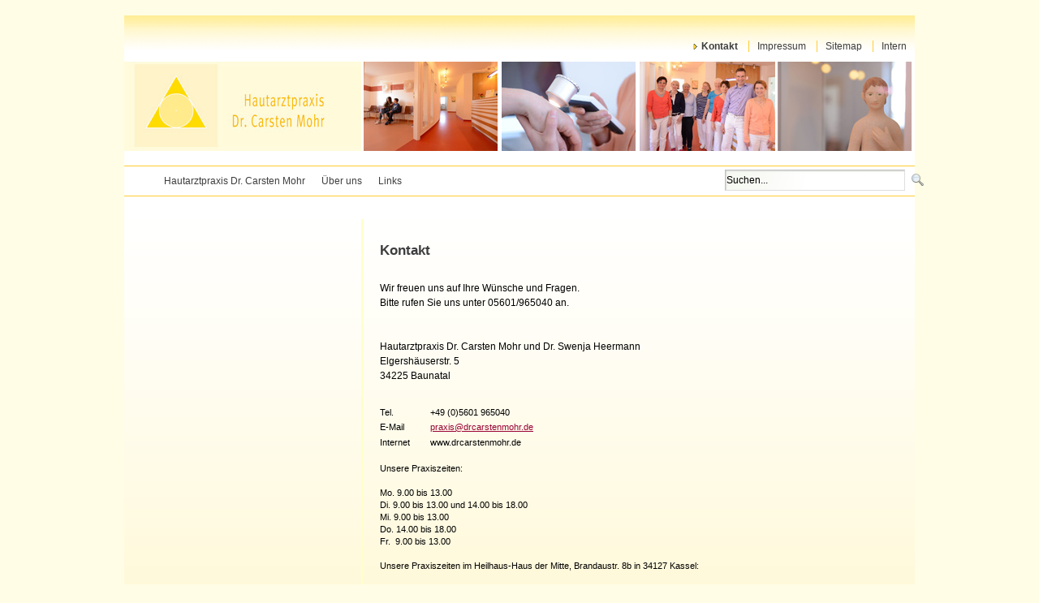

--- FILE ---
content_type: text/html;charset=UTF-8
request_url: http://www.drcarstenmohr.de/kontakt;jsessionid=08A47511F1573360DEBFD5A21C985C7E
body_size: 4089
content:
<!DOCTYPE html> <html class="ltr" dir="ltr" lang="de-DE"> <head> <title>Kontakt - Hautarztpraxis Dr. Carsten Mohr</title> <meta content="text/html; charset=UTF-8" http-equiv="content-type" /> <link rel="Shortcut Icon" href="/hs-netz-praxis-cmohr-theme/images/color_schemes/forum-lp/favicon.ico" /> <link href="/html/portal/css.jsp?browserId=other&amp;themeId=hsnetzpraxiscmohr_WAR_hsnetzpraxiscmohrtheme&amp;colorSchemeId=01&amp;languageId=de_DE&amp;t=1311237369000" rel="stylesheet" type="text/css" /> <link href="/html/portlet/journal_content/css/main.jsp?browserId=other&amp;themeId=hsnetzpraxiscmohr_WAR_hsnetzpraxiscmohrtheme&amp;colorSchemeId=01&amp;languageId=de_DE&amp;t=1768629938653" rel="stylesheet" type="text/css" /> <script type="text/javascript">/*<![CDATA[*/var Liferay={Browser:{acceptsGzip:function(){return true},getMajorVersion:function(){return 131},getRevision:function(){return"537.36"},getVersion:function(){return"131.0.0.0"},isAir:function(){return false},isChrome:function(){return true},isFirefox:function(){return false},isGecko:function(){return true},isIe:function(){return false},isIphone:function(){return false},isLinux:function(){return false},isMac:function(){return true},isMobile:function(){return false},isMozilla:function(){return true},isOpera:function(){return false},isRtf:function(){return true},isSafari:function(){return true},isSun:function(){return false},isWap:function(){return false},isWapXhtml:function(){return false},isWebKit:function(){return true},isWindows:function(){return false},isWml:function(){return false}},ThemeDisplay:{getCompanyId:function(){return"40603"},getCompanyGroupId:function(){return"40636"},getUserId:function(){return"40606"},getDoAsUserIdEncoded:function(){return""},getPlid:function(){return"40822"},getLayoutId:function(){return"2"},getLayoutURL:function(){return"http://www.drcarstenmohr.de/kontakt"},isPrivateLayout:function(){return"false"},getParentLayoutId:function(){return"0"},getScopeGroupId:function(){return"40628"},getParentGroupId:function(){return"40628"},isImpersonated:function(){return false},isSignedIn:function(){return false},getDefaultLanguageId:function(){return"de_DE"},getLanguageId:function(){return"de_DE"},isFreeformLayout:function(){return false},isStateExclusive:function(){return false},isStateMaximized:function(){return false},isStatePopUp:function(){return false},getPathContext:function(){return""},getPathImage:function(){return"/image"},getPathJavaScript:function(){return"/html/js"},getPathMain:function(){return"/c"},getPathThemeImages:function(){return"/hs-netz-praxis-cmohr-theme/images"},getPathThemeRoot:function(){return"/hs-netz-praxis-cmohr-theme/"},getURLHome:function(){return"http://www.drcarstenmohr.de/web/guest"},getSessionId:function(){return"BB3C6897898855A2B3044612F8084E34"},getPortletSetupShowBordersDefault:function(){return true}},PropsValues:{NTLM_AUTH_ENABLED:false}};var themeDisplay=Liferay.ThemeDisplay;Liferay.AUI={getBasePath:function(){return"/html/js/aui/"},getCombine:function(){return true},getComboPath:function(){return"/combo/?browserId=other&minifierType=js&languageId=de_DE&t=1431533058000&p=/html/js&"},getFilter:function(){return{replaceStr:function(c,b,a){return b+"m="+(c.split("/html/js")[1]||"")},searchExp:"(\\?|&)/([^&]+)"}}};window.YUI_config={comboBase:Liferay.AUI.getComboPath(),fetchCSS:false,filter:Liferay.AUI.getFilter(),root:Liferay.AUI.getBasePath()};Liferay.currentURL="\x2fkontakt";Liferay.currentURLEncoded="%2Fkontakt";/*]]>*/</script> <script src="/html/js/barebone.jsp?browserId=other&amp;themeId=hsnetzpraxiscmohr_WAR_hsnetzpraxiscmohrtheme&amp;colorSchemeId=01&amp;minifierType=js&amp;minifierBundleId=javascript.barebone.files&amp;languageId=de_DE&amp;t=1431533058000" type="text/javascript"></script> <script src="/html/js/firebug/firebug.js" type="text/javascript"></script> <script type="text/javascript">/*<![CDATA[*/Liferay.Portlet.list=["71_INSTANCE_v3eK","56_INSTANCE_YDd7"];/*]]>*/</script> <link class="lfr-css-file" href="/hs-netz-praxis-cmohr-theme/css/main.css?browserId=other&amp;languageId=de_DE&amp;t=1436614031000" rel="stylesheet" type="text/css" /> <style type="text/css">#heading .logo{background:url(/image/company_logo?img_id=0&amp;t=1768716341969) no-repeat;display:block;font-size:0;height:76px;text-indent:-9999em;width:209px;}</style> <style type="text/css"></style> </head> <body class="forum-lp controls-visible guest-community signed-out public-page"> <a id="top"></a> <div id="wrapper"> <header id="banner" role="banner"> <table class="heilhaus-header"> <tr> <td class="hs-header-verlauf-oben" colspan="9"> </td> </tr> <tr> <td class="hs-header-weiss-oben" colspan="9"> </td> </tr> <tr> <td class="hs-header-logo" > <a href="/web/guest/home"> <img src="/hs-netz-praxis-cmohr-theme/images/spacer.png" alt="Bild" > </a> </td> <td class="hs-header-banner-vline" > </td> <td class= "hs-header-banner-1" > <h1 >Hautarztpraxis Dr. Carsten Mohr</h1> </td> <td class="hs-header-banner-vline" > </td> <td class= "hs-header-banner-2" > </td> <td class="hs-header-banner-vline" > </td> <td class= "hs-header-banner-3" > </td> <td class="hs-header-banner-vline" > </td> <td class= "hs-header-banner-4" > </td> </tr> </table> <nav class="sort-pages modify-pages" id="hs-navigation"> <ul> <li class="selected "> <a href="http://www.drcarstenmohr.de/kontakt;jsessionid=BB3C6897898855A2B3044612F8084E34" ><span>Kontakt</span></a> </li> <li class=""> <a href="http://www.drcarstenmohr.de/impressum;jsessionid=BB3C6897898855A2B3044612F8084E34" ><span>Impressum</span></a> </li> <li class=""> <a href="http://www.drcarstenmohr.de/sitemap;jsessionid=BB3C6897898855A2B3044612F8084E34" ><span>Sitemap</span></a> </li> <li class="no-border"> <a href="http://www.drcarstenmohr.de/intern;jsessionid=BB3C6897898855A2B3044612F8084E34" ><span>Intern</span></a> </li> </ul> </nav> <nav class="sort-pages modify-pages" id="navigation"> <ul> <li class=""> <a href="http://www.drcarstenmohr.de/home;jsessionid=BB3C6897898855A2B3044612F8084E34" ><span>Hautarztpraxis Dr. Carsten Mohr</span></a> </li> <li class=""> <a href="http://www.drcarstenmohr.de/uber-uns;jsessionid=BB3C6897898855A2B3044612F8084E34" ><span>Über uns</span></a> </li> <li class="no-border"> <a href="http://www.drcarstenmohr.de/links;jsessionid=BB3C6897898855A2B3044612F8084E34" ><span>Links</span></a> </li> </ul> </nav> <div id="navigation-search" class="search"> <div id="p_p_id_77_" class="portlet-boundary portlet-boundary_77_  portlet-static portlet-static-end portlet-journal-content-search " > <a id="p_77"></a> <section class="portlet" id="portlet_77"> <header class="portlet-topper"> <h1 class="portlet-title"> <span class="portlet-title-text">&nbsp;</span> </h1> <menu class="portlet-topper-toolbar" id="portlet-topper-toolbar_77" type="toolbar"> </menu> </header> <div class="portlet-content"> <div class=" portlet-content-container" style=""> <div class="portlet-body"> <form action="http://www.drcarstenmohr.de/kontakt;jsessionid=BB3C6897898855A2B3044612F8084E34?p_p_id=77&p_p_lifecycle=0&p_p_state=maximized&p_p_mode=view&_77_struts_action=%2Fjournal_content_search%2Fsearch" class="aui-form" method="post" name="_77_fm" onSubmit="submitForm(this); return false;"> <span class="aui-field aui-field-text aui-field-inline"> <span class="aui-field-content"> <span class='aui-field-element '> <input class="aui-field-input aui-field-input-text"  id="_77_keywords" name="_77_keywords"   title="Web Content durchsuchen" type="text" value="Suchen&#x2e;&#x2e;&#x2e;"  onBlur="if (this.value == '') { this.value = '\u0053\u0075\u0063\u0068\u0065\u006e\u002e\u002e\u002e'; }" onFocus="if (this.value == '\u0053\u0075\u0063\u0068\u0065\u006e\u002e\u002e\u002e') { this.value = ''; }" size="30"  /> </span> </span> </span> <span class="aui-field aui-field-image aui-field-inline"> <span class="aui-field-content"> <span class='aui-field-element '> <input class="aui-field-input aui-field-input-image"  id="_77_search" name="_77_search"   title="Suchen" type="image" value=""  align="absmiddle" src="/hs-netz-praxis-cmohr-theme/images/common/search.png" border="0"  /> </span> </span> </span> </form> </div> </div> </div> </section> </div> </div> </header> <div id="content"> <div id="p_p_id_103_" class="portlet-boundary portlet-boundary_103_  portlet-static portlet-static-end  " > <a id="p_103"></a> </div> <div class="columns-2" id="main-content" role="main"> <div class="portlet-layout"> <div class="aui-w30 portlet-column portlet-column-first" id="column-1"> <div class="portlet-dropzone portlet-column-content portlet-column-content-first" id="layout-column_column-1"> <div id="p_p_id_71_INSTANCE_v3eK_" class="portlet-boundary portlet-boundary_71_  portlet-static portlet-static-end portlet-navigation " > <a id="p_71_INSTANCE_v3eK"></a> <section class="portlet" id="portlet_71_INSTANCE_v3eK"> <header class="portlet-topper"> <h1 class="portlet-title"> <span class="portlet-title-text">&nbsp;</span> </h1> <menu class="portlet-topper-toolbar" id="portlet-topper-toolbar_71_INSTANCE_v3eK" type="toolbar"> </menu> </header> <div class="portlet-content"> <div class=" portlet-content-container" style=""> <div class="portlet-body"> <div class="nav-menu nav-menu-style-default"> </div> </div> </div> </div> </section> </div> </div> </div> <div class="aui-w70 portlet-column portlet-column-last" id="column-2"> <div class="portlet-dropzone portlet-column-content portlet-column-content-last" id="layout-column_column-2"> <div id="p_p_id_56_INSTANCE_YDd7_" class="portlet-boundary portlet-boundary_56_  portlet-static portlet-static-end portlet-journal-content " > <a id="p_56_INSTANCE_YDd7"></a> <section class="portlet" id="portlet_56_INSTANCE_YDd7"> <header class="portlet-topper"> <h1 class="portlet-title"> <span class="portlet-title-text">&nbsp;</span> </h1> <menu class="portlet-topper-toolbar" id="portlet-topper-toolbar_56_INSTANCE_YDd7" type="toolbar"> </menu> </header> <div class="portlet-content"> <div class=" portlet-content-container" style=""> <div class="portlet-body"> <div class="journal-content-article" id="article_40603_40628_40771_2.9"> <div class="journal-basic-image-text-container"> <table style="width: 100%;"> <tr> <td style="text-align:left; vertical-align:middle;"> <!--img src="/hs-netz-forum-rt-theme/images/spacer.png" /--> </td> <td style="vertical-align: top;"> <div class="above-header-no-images"></div> <h2>Kontakt</h2> <div class="beneath-header"></div> <p></p><p> Wir freuen uns auf Ihre Wünsche und Fragen.<br /> Bitte rufen Sie uns unter 05601/965040 an.<br /> <br /> <br /> Hautarztpraxis Dr. Carsten Mohr und Dr. Swenja Heermann&nbsp;<br /> Elgershäuserstr. 5<br /> 34225 Baunatal</p> <div style="font-size: 11px; line-height: 15.3999996185303px;">  </div> <table border="0" cellpadding="0" height="56" style="font-size: 11px; line-height: 15.3999996185303px;" width="300"> <tbody> <tr> <td width="62"> <div> Tel.</div> </td> <td> <div> +49 (0)5601 965040</div> </td> </tr> <tr> <td width="62"> <div> E-Mail</div> </td> <td> <div> <a href="mailto:praxis@drcarstenmohr.de"><span style="text-decoration: underline;">praxis@drcarstenmohr.de</span></a></div> </td> </tr> <tr> <td width="62"> <div> Internet</div> </td> <td> www.drcarstenmohr.de</td> </tr> </tbody> </table> <div style="font-size: 11px; line-height: 15.3999996185303px;">  </div> <div style="font-size: 11px; line-height: 15.3999996185303px;"> Unsere Praxiszeiten:</div> <div style="font-size: 11px; line-height: 15.3999996185303px;"> <br /> Mo. 9.00 bis 13.00&nbsp;<br /> Di. 9.00 bis 13.00 und 14.00 bis 18.00<br /> Mi. 9.00 bis 13.00<br /> Do. 14.00 bis 18.00<br /> Fr.&nbsp; 9.00 bis 13.00</div> <div style="font-size: 11px; line-height: 15.3999996185303px;">  </div> <div style="font-size: 11px; line-height: 15.3999996185303px;"> Unsere Praxiszeiten im Heilhaus-Haus der Mitte, Brandaustr. 8b in 34127 Kassel:</div> <div style="font-size: 11px; line-height: 15.3999996185303px;">  </div> <div style="font-size: 11px; line-height: 15.3999996185303px;"> Di. 14.30 bis 18.00</div> <div style="font-size: 11px; line-height: 15.3999996185303px;"> Mi. 8.30 bis 12.00</div> <div style="font-size: 11px; line-height: 15.3999996185303px;">  </div> <div style="font-size: 11px; line-height: 15.3999996185303px;">  </div> <div style="font-size: 11px; line-height: 15.3999996185303px;">  </div> <div style="font-size: 11px; line-height: 15.3999996185303px;"> <br />  </div> <div style="font-size: 11px; line-height: 15.3999996185303px;"> <a href="/web/guest/anfahrt-baunatal" style="">► Anfahrt -&nbsp;Praxis Baunatal</a><br />  </div> <div style="font-size: 11px; line-height: 15.3999996185303px;"> <a href="/web/guest/anfahrt-heilhaus" style="">► Anfahrt -&nbsp;Heilhaus-Haus der Mitte</a><br />  </div> <div style="font-size: 11px; line-height: 15.3999996185303px;"> &nbsp;&nbsp;</div> <table > </table> </td> </tr> </table> </div> </div> </div> </div> </div> </section> </div> </div> </div> </div> </div> <form action="" id="hrefFm" method="post" name="hrefFm"></form> <div class="copyright-image"> <a href="http://www.heilhaus.org"> <img src="/hs-netz-praxis-cmohr-theme/images/spacer.png" alt="Bild" > </a> </div> </div> <div id="footer-line"> </div> <footer id="footer" role="contentinfo"> <!--p class="copyright-notice">&copy; Hautarztpraxis Dr. Carsten Mohr, 2026 </p--> <div class="footer-gotop-image"> <a href="#top" class="tooltip"> <img src="/hs-netz-praxis-cmohr-theme/images/color_schemes/forum-lp/footer/hs-pfeil-top.png" alt="top"> <span class="info">top</span> </a> </div> </footer> </div> </body> <script type="text/javascript">/*<![CDATA[*/Liferay.Util.addInputFocus();/*]]>*/</script> <script type="text/javascript">/*<![CDATA[*/Liferay.Portlet.onLoad({canEditTitle:false,columnPos:0,isStatic:"end",namespacedId:"p_p_id_103_",portletId:"103",refreshURL:"\x2fc\x2fportal\x2frender_portlet\x3fp_l_id\x3d40822\x26p_p_id\x3d103\x26p_p_lifecycle\x3d0\x26p_p_state\x3dnormal\x26p_p_mode\x3dview\x26p_p_col_id\x3d\x26p_p_col_pos\x3d0\x26p_p_col_count\x3d0\x26p_p_isolated\x3d1\x26currentURL\x3d\x252Fkontakt"});Liferay.Portlet.onLoad({canEditTitle:false,columnPos:0,isStatic:"end",namespacedId:"p_p_id_56_INSTANCE_YDd7_",portletId:"56_INSTANCE_YDd7",refreshURL:"\x2fc\x2fportal\x2frender_portlet\x3fp_l_id\x3d40822\x26p_p_id\x3d56_INSTANCE_YDd7\x26p_p_lifecycle\x3d0\x26p_p_state\x3dnormal\x26p_p_mode\x3dview\x26p_p_col_id\x3dcolumn-2\x26p_p_col_pos\x3d0\x26p_p_col_count\x3d1\x26p_p_isolated\x3d1\x26currentURL\x3d\x252Fkontakt"});Liferay.Portlet.onLoad({canEditTitle:false,columnPos:0,isStatic:"end",namespacedId:"p_p_id_71_INSTANCE_v3eK_",portletId:"71_INSTANCE_v3eK",refreshURL:"\x2fc\x2fportal\x2frender_portlet\x3fp_l_id\x3d40822\x26p_p_id\x3d71_INSTANCE_v3eK\x26p_p_lifecycle\x3d0\x26p_p_state\x3dnormal\x26p_p_mode\x3dview\x26p_p_col_id\x3dcolumn-1\x26p_p_col_pos\x3d0\x26p_p_col_count\x3d1\x26p_p_isolated\x3d1\x26currentURL\x3d\x252Fkontakt"});Liferay.Portlet.onLoad({canEditTitle:false,columnPos:0,isStatic:"end",namespacedId:"p_p_id_77_",portletId:"77",refreshURL:"\x2fc\x2fportal\x2frender_portlet\x3fp_l_id\x3d40822\x26p_p_id\x3d77\x26p_p_lifecycle\x3d0\x26p_p_state\x3dnormal\x26p_p_mode\x3dview\x26p_p_col_id\x3d\x26p_p_col_pos\x3d0\x26p_p_col_count\x3d0\x26p_p_isolated\x3d1\x26currentURL\x3d\x252Fkontakt"});AUI().use("aui-base","liferay-menu","liferay-notice","liferay-poller",function(a){(function(){Liferay.Util.addInputType();Liferay.Portlet.ready(function(b,c){Liferay.Util.addInputType(c)})})();(function(){new Liferay.Menu();Liferay.Notice.prototype.setClosing()})()});/*]]>*/</script> <script src="/hs-netz-praxis-cmohr-theme/js/main.js?browserId=other&amp;minifierType=js&amp;languageId=de_DE&amp;t=1436614031000" type="text/javascript"></script> <script type="text/javascript"></script> <!-- Piwik modified TB --> <!--script type="text/javascript"> try {
		var piwikTracker = Piwik.getTracker(pkBaseURL + "piwik.php", 3);
		piwikTracker.trackPageView();
		piwikTracker.enableLinkTracking();
	} catch( err ) {}
</script--> <!--script src="http://piwik.akugel.de/piwik.js"> type="text/javascript""</script--> <!-- End Piwik Tracking Code --> </html> 

--- FILE ---
content_type: text/css
request_url: http://www.drcarstenmohr.de/hs-netz-praxis-cmohr-theme/css/layout.css
body_size: 399
content:
/* ---------- Wrapper ---------- */

.portlet-layout {
	border-collapse: collapse;
	clear: both;
	display: table;
	border-spacing: 0;
	table-layout: auto;
	width: 100%;
}

.ie6 div.portlet-layout, .ie7 div.portlet-layout {
	height: 1%;
}

.portlet-column {
	display: table-cell;
	vertical-align: top;
}

.ie6 div.portlet-column, .ie7 div.portlet-column {
	float: left;
	overflow: hidden;
	width: 100%;
}

.ie6 div.aui-column-last, .ie7 div.aui-column-last {
	margin-right: -1px;
}

.portlet-column-content {
	padding: 5px;
}

.ie6 .portlet-column-content, .ie7 .portlet-column-content {
	zoom: 1;
}

.portlet-column-content-only, .ltr .portlet-column-content-first, .rtl .portlet-column-content-last {
	padding-left: 0;
}

.portlet-column-content-only, .ltr .portlet-column-content-last, .rtl .portlet-column-content-first {
	padding-right: 0;
}

/* ---------- Column widths ---------- */

.portlet-column-content.empty {
	padding: 50px;
}

#main-content.dragging .portlet-column {
	border: 3px double #828F95;
	height: 100px;
	min-height: 100px;
}

--- FILE ---
content_type: text/css
request_url: http://www.drcarstenmohr.de/hs-netz-praxis-cmohr-theme/css/dockbar.css
body_size: 1438
content:
.dockbar {
	background: #97A1AE url(../images/dockbar/dockbar_bg.png) repeat-x 0 0;
	border-bottom: 1px solid #636364;
	font-size: 13px;
	padding: 1px 5px;
	position: relative;
	z-index: 300;
}

.dockbar:after {
	clear: both;
	content: ".";
	display: block;
	height: 0;
	visibility: hidden;
}

.ie7 .dockbar {
	zoom: 1;
}

.ie6 .dockbar, .ie6 .lfr-dockbar-pinned .dockbar {
	height: 10px;
	left: 0;
	position: relative;
	top: 0;
}

.dockbar a {
	color: #2C2F34;
	font-weight: bold;
	text-shadow: 1px 1px #FFF;
}

.dockbar .menu-button-active {
	background: #5C94DA url(../images/dockbar/button_active_bg.png) repeat-x 0 0;
}

.dockbar .menu-button-active a {
	color: #FFF;
	text-shadow: -1px -1px #2C2F34;
}

.dockbar .user-avatar .sign-out {
	font-size: 0.8em;
	padding-left: 0;
}

.dockbar ul {
	margin: 0;
	padding: 0;
}

.dockbar li li {
	margin-left: 0;
}

html > .lfr-dockbar-pinned {
	padding-top: 3.45em;
}

.lfr-dockbar-pinned .dockbar {
	left: 0;
	position: fixed;
	right: 0;
	top: 0;
}

.dockbar .pin-dockbar {
	margin-left: 0;
}

.ie6 .dockbar .pin-dockbar {
	display: none;
}

.pin-dockbar img {
	background: url(../images/dockbar/pin.png) no-repeat 0 0;
	height: 27px;
	vertical-align: middle;
	width: 27px;
}

.lfr-dockbar-pinned .pin-dockbar img {
	background-image: url(../images/dockbar/unpin.png);
}

.dockbar .user-portrait {
	text-decoration: none;
}

.dockbar .user-avatar img {
	vertical-align: middle;
	width: 25px;
}

.dockbar .impersonating-user {
	background: url(../images/messages/alert.png) no-repeat 0 50%;
	padding-left: 20px;
}

.dockbar .impersonating-user .user-links a {
	color: #999;
}

/* ---------- Menus ---------- */

.aui-dockbarmenu-hidden {
	visibility: hidden;
}

.dockbar .aui-toolbar {
	float: left;
}

.dockbar .user-toolbar {
	float: right;
}

.aui-underlay .portal-add-content {
	background-color: transparent;
	font-size: 11px;
}

.aui-underlay .portal-add-content .portlet-dd-placeholder {
	display: none;
}

.add-application .aui-widget-bd, .dockbar-messages .aui-widget-bd {
	padding: 0 10px 10px;
}

.add-application {
	left: 10px !important;
}

.lfr-has-sidebar #main-content {
	padding-left: 220px;
}

.manage-layouts {
	left: 60px !important;
}

.my-places-menu {
	max-width: 350px;
}

.my-places-menu ul {
	list-style: none;
}

.my-places-menu ul, .my-places-menu li {
	display: block;
	margin: 0;
	padding: 0;
}

.my-places-menu a {
	display: block;
	overflow: hidden;
	text-align: right;
	white-space: nowrap;
}

.my-places-menu .current-site {
	border: solid #1D4280;
	border-width: 1px 0;
}

.my-places-menu .current-site a {
	background: #3068BA url(../images/arrows/01_right.png) no-repeat scroll 2px 30%;
	color: #FFF;
	padding-left: 20px;
	text-shadow: 1px 1px #333;
}

.my-places-menu .current-site .site-type {
	color: #FFF;
}

.my-places-menu .current-site a:hover, .my-places-menu a:hover .site-type {
	color: #FFF;
	text-shadow: 1px 1px #333;
}

.my-places-menu .site-name {
	cursor: pointer;
	float: left;
}

.my-places-menu .site-type {
	color: #777;
	float: right;
	font-size: 0.8em;
	font-weight: normal;
	margin-left: 10px;
}

.ie7 .my-places-menu .site-type {
	float: none;
}

.my-places-menu a:hover .site-type {
	color: #FFF;
}

.ie7 .my-places-menu a {
	overflow: visible;
	text-align: left;
}

.ie7 .my-places-menu .site-name {
	float: none;
}

.ie7 .my-places-menu .site-type {
	float: none;
}

.ie6 .my-places-menu {
	width: 200px;
}

.ie6 .my-places-menu a {
	height: 1%;
}

.dockbar .toggle-controls a {
	background: url(../images/dockbar/checked.png) no-repeat 0 50%;
	padding-left: 20px;
}

.controls-hidden .toggle-controls a {
	background-image: url(../images/dockbar/unchecked.png);
}

.dockbar .menu-button {
	background: url(../images/arrows/05_down.png) no-repeat 93% 50%;
	display: inline-block;
	padding: 5px 20px 5px 5px;
	text-decoration: none;
}

.dockbar .menu-button span {
	background: url() no-repeat 0 50%;
	padding-left: 20px;
}

.dockbar .add-content .menu-button span {
	background-image: url(../images/common/add.png);
}

.dockbar .manage-content .menu-button span {
	background-image: url(../images/dockbar/settings.png);
}

.dockbar .my-places .menu-button span {
	background-image: url(../images/dockbar/places.png);
}

.dockbar .staging-options .menu-button span {
	background-image: url(../images/dockbar/staging.png);
}

.dockbar-messages-container {
	left: 50%;
	margin-left: -150px;
}

.dockbar-messages {
	width: 300px;
}

.showing-messages .dockbar-messages {
	display: block;
}

.multiple-messages .dockbar-message {
	border-top: 1px solid #CCC;
	padding: 5px 0;
}

.multiple-messages .first {
	border-top-width: 0;
	padding-top: 0;
}

.add-content-menu .add-page a {
	background: url(../images/navigation/add_page.png) no-repeat 3px 50%;
	padding-left: 25px;
}

.add-content-menu .add-application a {
	background: url(../images/common/portlet.png) no-repeat 3px 50%;
	padding-left: 25px;
}

.manage-content-menu li a {
	background: url() no-repeat 3px 50%;
	padding-left: 25px;
}

.manage-content-menu .manage-page a {
	background-image: url(../images/dock/page_settings.png);
}

.manage-content-menu .page-layout a {
	background-image: url(../images/dock/layout.png);
}

.manage-content-menu .sitemap a {
	background-image: url(../images/common/sitemap.png);
}

.manage-content-menu .settings a {
	background-image: url(../images/common/configuration.png);
}

.manage-content-menu .control-panel a {
	background-image: url(../images/dock/control_panel.png);
}

--- FILE ---
content_type: text/css
request_url: http://www.drcarstenmohr.de/hs-netz-praxis-cmohr-theme/css/custom.css
body_size: 3231
content:
@import url(color_schemes/forum-lp.css);

@import url(changes/changes-forum-lp.css);


/* -------- Global -------- */

#skip-to-content,
#heading .community-title,
#heading .page-title,
#navigation h1 {
	clip: rect(0 0 0 0);
	position: absolute;
}

html {
	height: 100%;
}

body {
	font-size: 75%;
	background: #e1eef6;
	font-color: #3e3e3e;
}

img {
	border: 0;
}
/* ---------- Links ---------- */

#wrapper a {
	color: #04469d;
	text-decoration: none;
}

#wrapper a:hover {
	color: #00ff33;
	text-decoration: none;
}

.nav-menu li a.selected {
	color: #04469d;
}

/* -------- Wrapper / Skip / Sign-in -------- */

#wrapper {
	margin: 20px auto;
	width: 974px;
	background: #FFFFFF none repeat scroll 0 0;
	position: relative;
}

#skip-to-content,
#sign-in {
	color: #FFF;
	top: 1.5em;
}

#skip-to-content {
	left: 2em;
}

#skip-to-content:active,
#skip-to-content:focus {
	clip: auto;
}

#sign-in {
	position: absolute;
	right: 2em;
}

/* ---------- Banner ---------- */
#banner {
	/* background: transparent url(../images/common/banner_bg.jpg) no-repeat 20% 0;*/
	height: 180px;
	top: -1px;
	position: relative;
	z-index: 1;
}

/* -------- Heading -------- */

#heading {
}

#heading .company-title {
	margin: 0;
}

#heading .company-title a {
	margin 0 auto;
}

/* -------- Navigation -------- */

#navigation {
	display: none;
	margin: 10px 0;
	margin-top: 130px;
	border-top: 1px solid #04469d;
	padding-top: 9px;
	border-bottom: 1px solid #04469d;
	font-size: 12px;
	font-variant: normal;
	line-height: 1.5em;	
	min-height: 2.2em;
	width: 100%;
}

#navigation-search {
	margin-left: 755px;
	position: relative;
	top: -42px;
}

#navigation .navline {
	margin: 10px 0 10px;
}

#navigation ul {
	list-style: none;
	margin: 0 auto;
	width: 92%;
}

.ie6 #navigation ul,
.ie7 #navigation ul {
	zoom: 1;
}

#navigation ul:after {
	clear: both;
	content: "";
	display: block;
}

#navigation li,
#navigation a {
	float: left;
}

#navigation a {
}

#navigation a:active,
#navigation a:focus,
#navigation a:hover {
}
#navigation li { 
	border-right: 0px solid #04469d; /*added Ballesredt*/
	display: inline;
	padding: 0;
}

#navigation li.no-border, #navigation li.no-border a { 
	border: none; /*added Ballesredt*/
}

#navigation a {
	color: #04469d;
	padding: 0px 10px;
}

#navigation li a {
	display: block;
	text-decoration: none;
}

#navigation li a span {
	text-decoration: none;
}

#navigation li a:hover {
	color: #00ff33;
}

#navigation li.selected a span {
	background: url(../images/navigation/bullet_selected.png) no-repeat 0
		50%;
	padding-left: 10px;
	font-weight: bold;
}

/* ---------- Main hs-navigation ---------- */
#hs-navigation { 
	font-size:12px;
	font-variant:normal;
	line-height: 1.5em;
	/*	*/
	margin-top: -153px;

	min-height: 2.2em;
	text-align: right;
	position: relative;;
	z-index: 30;
}

#hs-navigation .navline {
	margin: 10px 0 10px;
}

#hs-navigation ul {
	margin-right: 0;
	padding-right: 0;
	list-style: none;
}

#hs-navigation li { 
	border-right: 1px solid #04469d; /*added Ballesredt*/
	display: inline;
	padding: 0;
}

#hs-navigation li.no-border, #hs-navigation li.no-border a { 
	border: none; /*added Ballesredt*/
}

#hs-navigation a {
	color: #04469d;
	padding: 0px 10px;
}

#hs-navigation li a {
	/*display: block; entfernt Bdt*/
	text-decoration: none;
}

#hs-navigation li a span {
	text-decoration: none;
}


#hs-navigation li a:hover {
	color: #00ff33;
}

#hs-navigation li.selected a span {
	background: url(../images/navigation/bullet_selected.png) no-repeat 0
		50%;
	padding-left: 10px;
	font-weight: bold;
}

/*------ Navigation portlet ------*/
.nav-menu-style- li {
	list-style-type: none;
}

.nav-menu-style-default li {
	list-style-type: none;
}

.nav-menu-style-bullets {
	
}

.nav-menu {
	/*line-height: 1.5em;*/
	margin: -12px -12px 0 7px;
}

.nav-menu-fuer-style-1 {
	margin: 0 10px;
	/*font-variant: small-caps;*/
	/*line-height: 1.5em;*/	
}

.nav-menu-fuer-style-4 {
	/*line-height: 1.5em;*/
	margin: -12px 0 0 5px;
}

.nav-menu li a, .nav-menu a {
	text-decoration: none;
}

.nav-menu li a, .nav-menu li a:hover { 
	/*font-size: 0.6em;*/
	font-size: 100%;
}

.nav-menu a, .nav-menu a:hover { 
	/*font-size: 11px;*/
	font-size: 100%;
}
	
.nav-menu ol, .nav-menu ul, .nav-menu dl {
	/* margin-left: 2em; */
	margin-left: 1em; /* Einr�ckungen in Navigation verkleinern */
}

.nav-menu ul {
	padding-left: 0;
	margin-bottom: 3px;  /* Abstand verkleinert nach oberem Block */
	margin-top: 3px;	/* Abstandverkleinert nach unterem Block */
}

.nav-menu ul.level-1 {
	margin-bottom: 1em; 
	margin-top: 2em;	
}

/* ---------- vertikale Trennlinie 1px zw. column-1 und -2 ---------- */
/* rechte Spalte nicht an Rand kleben */
.columns-2 #column-2 {
 	padding-right: 20px;
 	padding-left: 5px;
}

/* maximierte nicht am Rand kleben */
.columns-1 #column-1, .columns-max {
	/*padding-left: 10px;*/
	/*padding-right: 10px;*/
}

/* linke Spalte nicht an Rand kleben */
/* vertikale Trennlinie 1px zw. column-1 und -2 */
.columns-2 #column-1, .columns-3 #column-1 {
	border-right: 3px solid #E2F0F6;
	padding-left: 20px;
	padding-right: 5px;
}

/* Seminarpr. 3-spaltiges Design -*/
.columns-1-3-1 #column-2 {
	border-right: 3px solid #E2F0F6;
	padding-right: 5px;
}

/* -------- portlet layout (Platz zw. Navigation on protlets)-------- */
.portlet-layout {
	margin-top: 35px;
}

.ie .portlet-layout {
	/* viel zu breit!
	margin-top: 110px;
	*/
	margin-top: 35px;	
}

/* -------- Content -------- */
#content {
	background: #e6f0f7
		url(../images/color_schemes/stiftung/common/hs-verlauf-gesamt-1px.png)
		repeat-x scroll left top;
	margin-top: 100px;
	min-height: 465px;
}

#breadcrumbs {
	display: none;
}

/* -------- Footer -------- */

#footer {
}

#footer p {
	margin: 0;
}

#footer-line {
	background: #e1eef6 url(../images/color_schemes/stiftung/footer/hs-horizontale-linie-unten.png) repeat-x;
	width: 974px;
	height: 2px;
}

#footer {
	width: 974px;
	height: 23px;
}

.ie #footer .copyright-notice, .ie #footer ul {
	/*
	font-size: 0.8em;
	letter-spacing: 0.01em;
	*/
}

#footer .copyright-notice {
	color: #04469d;
	/*background-color: #ffffff*/
	padding-left: 5px;
	padding-top: 3px;
	/*font-variant: small-caps;*/
}

.copyright-image {
	margin: -30px 0 0 -2px;
    padding: 20px 0 0;
	width: 30%;
}

#footer ul {
	right: 0;
}

#footer li {
	border-right: 1px solid #FFF;
	display: inline;
	float: left;
	margin-left: 9px;
	padding-right: 8px;
}

#footer li.last-child {
	border: none;
	padding: 0;
}

#footer .footer-gotop-image {
	float: right;
	margin: -15px 0;
}

#footer a.tooltip {text-decoration:none;}
#footer .tooltip span.info{display:none;}
#footer .tooltip:hover span.info{
	display: block;
	position: absolute;
	margin: -50px 5px; 
	width: 20px; 
	height: 20px;
}

/* ------------------- alle HS Vorlagen -----------------*/

#content .journal-content-article div { /*die-vision (Linie 103)*/
	line-height: 1.5em;
}

#content .journal-content-article div br { /*die-vision (Linie 103)*/
	line-height: 0.8em;
}

#content .journal-content-article p { /*die-vision (Linie 103)*/
	line-height: 1.5em;
}

#content .journal-content-article p br { /*die-vision (Linie 103)*/
	line-height: 0.8em;
}

#content .journal-content-article h2 { /*custom .css (Linie 482)*/
	color: #04469d;
	font-size: 1.4em;
	line-height: 1.3em;
	margin: 0;
	padding: 0;
}

#content .journal-content-article h3 { /*custom .css (Linie 482)*/
	color: #04469d;
	font-size: 75%;
	font-weight: bold;
	line-height: 1.3em;
	margin: 0;
	padding: 0;
}

#content .journal-content-article .subheader { /*home (Linie 124)*/
	color: #04469d;
	padding-top: 10px;
}

/* ----------------- HS-Text-umfliesst-Bild --------------------*/
	

#content .journal-image-flow-container table.default {
	float:left;
}

#content .journal-image-flow-container table.right {
	float:right;
}

#content .journal-image-flow-container table.left {
	float:left;
}

#content .journal-image-flow-container .beneath-header {
	/*heilhaus ...ursa-paul (Linie 103)*/
	padding: 0 0 15px;
}

#content .journal-image-flow-container ul { /* damit die bullets nicht am Bild kleben */
	margin-left: 5px;
    overflow: auto;
    padding: 0 0 0 15px;
}

#content .journal-image-flow-container .above-header { /*changes-...ftung.css (Linie 48)*/
	padding: 15px;
}

#content .journal-image-flow-container .above-header-no-images { 
	padding: 5px;
}

#content .journal-image-flow-container div { /*die-vision (Linie 103)*/
	line-height: 1.5em;
}

#content .journal-image-flow-container div br { /*die-vision (Linie 103)*/
	line-height: 1.5em;
}

#content .journal-image-flow-container p { /*die-vision (Linie 103)*/
	line-height: 1.5em;
}

#content .journal-image-flow-container p br { /*die-vision (Linie 103)*/
	line-height: 0.8em;
}

#content .journal-image-flow-container img.default {
	float: left;
	margin: 15px 20px 10px 0;
}

#content .journal-image-flow-container img.left {/*die-seelchenwiese (Linie 103)*/
	float: left;
	margin: 15px 20px 10px 0;
}

#content .journal-image-flow-container img.right {
	float: right;
	margin: 15px 0 10px 15px;
}

#content .journal-image-flow-container a img { /* wegen: .portlet-asset-publisher .asset-content img { float:none; margin:15px 0;} */
	margin: 0px;
}

#content .journal-image-flow-container p.default {
	float: none;
	margin: 15px 20px 10px 0;
}

#content .journal-image-flow-container p.left {/*die-seelchenwiese (Linie 103)*/
	float: none;
	margin: 15px 20px 10px 0;
}

#content .journal-image-flow-container p.right {
	float: none;
	margin: 15px 0 10px 15px;
}


/* ----------------- HS-Text-Bild-links-rechts / oben-unten--------------------*/

#content .journal-basic-image-text-container .above-header {
	padding: 15px;
}

#content .journal-basic-image-text-container .above-header-no-images {
	padding: 5px;
}

#content .journal-basic-image-text-container .beneath-header {
	padding: 0 0 15px;
}



#content .journal-basic-image-text-container img.default {/*die-seelchenwiese (Linie 103)*/
	float: left;
	margin: 15px 20px 10px 0;
}

#content .journal-basic-image-text-container img.left {
	float: left;
	margin: 15px 20px 10px 0;
}

#content .journal-basic-image-text-container img.right {
	margin: 15px 0 10px 20px;
}

#content .journal-basic-image-text-container img.oben {
	margin: 15px 15px 0 0; 
}

#content .journal-basic-image-text-container img.unten {
	margin: 15px 0 0 15px; 
}

#content .journal-basic-image-text-container a img { /* wegen: .portlet-asset-publisher .asset-content img { float:none; margin:15px 0;} */
	margin: 2px 0;
}

#content .journal-basic-image-text-container p.default {
	float: none;
	margin: 15px 20px 10px 0;
}

#content .journal-basic-image-text-container p.left {
	float: none;
	margin: 15px 20px 10px 0;
}

#content .journal-basic-image-text-container p.right {
	float: none;
	margin: 15px 0 10px 20px;
}

#content textarea, #content .textarea {
	width: 53%;
	height: 12em;
}

/* ------------------------ Asset Publisher ------------------------*/

.portlet-asset-publisher .separator {
    border-right: none;
    border-top: none;
}
.portlet-asset-publisher .asset-content {
    margin-left: 0px;
}
.portlet-asset-publisher .add-asset-selector {
    margin-bottom: 0;
    overflow: auto;
}

/* ------------------------ Suchergebnis bessser poritionieren  und 4. Spalte ausblenden ------------------------*/

.taglib-search-iterator td.col-4 {
    display: none;
}

div.taglib-search-iterator-page-iterator-bottom div.taglib-page-iterator div.search-results {
	padding: 0 0 50px;
}

/* ------------------------ Web- Form ------------------------*/

/* ---------- Suche in main navigation ---------- */

#navigation-search {
	margin-left: 740px;
	position: relative;
	top: -71px;
	/*z-index: 40;*/
}

/* ---------- Suche in main navigation $Theme.runtinme in portal_normal.vm ---------- */

#main-content #p_p_id_56_INSTANCE_0000_ div.portlet-content { /* Web Content Anzeige mit breiterem Rand f�r gefundene asset publisher Inhalte */
	padding-left: 80px;
	padding-right: 80px;
	padding-bottom: 20px;
}

#navigation-search.search .search-results{
	display: none;
}

#navigation-search.search #p_p_id_77_ menu.portlet-topper-toolbar a.portlet-icon-back { /* nur ausblenden, wenn nicht angemeldet */
	display: none;
}

#navigation-search.search div#p_p_id_77_.portlet-boundary div#portlet-wrapper-77.portlet {
	margin: 0px;
	padding: 0px;
}

#navigation-search.search div#p_p_id_77_.portlet-boundary div#portlet-wrapper-77.portlet div.portlet-content div.portlet-content-container div form div.results-grid {
	display: none;
}

#navigation-search.search div#p_p_id_77_.portlet-boundary div#portlet-wrapper-77.portlet div.portlet-content div.portlet-content-container div form table tbody tr td[align=right] {
	display: none;
}

#navigation-search.search div#p_p_id_77_.portlet-boundary div#portlet-wrapper-77.portlet div.portlet-content div.portlet-content-container div form table tbody tr input {
	display: inline;	
}

#navigation-search.search div#p_p_id_77_.portlet-boundary div#portlet-wrapper-77.portlet div.portlet-content div.portlet-content-container div form div.taglib-search-iterator-page-iterator-bottom {
	display: none;
}

#navigation-search.search div#p_p_id_77_.portlet-boundary div#portlet-wrapper-77.portlet div.portlet-content div.portlet-content-container div form div.taglib-search-iterator-page-iterator-top {
	display: none;
}

/* ------------------ Suche auf assets ------------------*/
#wrapper #column-1.lfr-column #p_p_id_56_INSTANCE_0000_.portlet-boundary .journal-content-article div.journal-basic-image-text-container {
	margin: 0 auto;
	width: 650px;
}

/* Spalte-4 bei den Suchergebnissen */
#portlet-wrapper-77 .results-header th.col-4 {
	display: none;
}
#portlet-wrapper-77 .results-row.alt td.col-4 {
	display: none;
}

#portlet-wrapper-77 .results-row td.col-4 {
	display: none;
}



--- FILE ---
content_type: text/css
request_url: http://www.drcarstenmohr.de/hs-netz-praxis-cmohr-theme/css/color_schemes/forum-lp.css
body_size: 2538
content:
/* This CSS sets the default styles for the base components. */

/* ---------- Base styles ---------- */

.forum-lp {
	background: #fffde5;
}

/* ---------- Wrapper ---------- */

.forum-lp #wrapper {
	background: #fff;
}

.forum-lp #content {
	background: url(../../images/color_schemes/forum-lp/common/hs-verlauf-gesamt-1px.png)
	repeat-x scroll left top #fff7d0;	
}

/* ---------- Links ---------- */

.forum-lp #wrapper a {
	color: #3E3E3E;
}

.forum-lp  #wrapper a:hover {
	color: #990033;
	text-decoration: none;
}

/* ------------ Navigationsmenue ----------------- */

.forum-lp .nav-menu ul.layouts li.open li.selected{
	color: #ffcc33;
}

.forum-lp .nav-menu li a.selected {
	color:#3E3E3E;
}

.forum-lp .nav-menu li a, .forum-lp .nav-menu a {
	color: #3E3E3E;
}

/* ---------- Banner ---------- */

.forum-lp #banner {
	height:150px;
	position:relative;
	z-index:1;
}

/* ---------- Heilhaus Header ---------- */
.forum-lp .heilhaus-header {
	width: 974px;
	border: 0;
	align: center;
}

.forum-lp .hs-header-verlauf-oben {
	width: 974px;
	height: 42px;
	/*height: 16px;*/ 
	background: url(../../images/color_schemes/forum-lp/header/hs-verlauf-oben.png) no-repeat;
}

.forum-lp .hs-header-weiss-oben {
	width: 974px;
	height: 15px;
	background: url(../../images/color_schemes/forum-lp/header/weiss-oben.png) no-repeat;
}

.forum-lp .hs-header-logo {
	width: 292px;
	height: 118px;
	background: url(../../images/color_schemes/forum-lp/header/hs-logo-banner-left.png) no-repeat;
}

.forum-lp .hs-header-logo a img {
	display: block;
	height: 118px;
	width: 292px;
	border: 0px
}

.forum-lp .hs-header-banner-vline {
	width: 3px;
	height: 118px;
	background: url(../../images/color_schemes/forum-lp/header/weiss.png) no-repeat;
}

.forum-lp .hs-header-banner-1 h1 {
	display: none;
	color: #ffcc33;
	padding: 30px 20px 20px 50px;
	margin: 0px;
}

.forum-lp .hs-header-banner-1 {
	width: 167px;
	height: 118px;
	background: url(../../images/color_schemes/forum-lp/header/hs-banner-right-1.png) no-repeat;
}

.forum-lp .hs-header-banner-2 {
	width: 167px;
	height: 118px;
	background: url(../../images/color_schemes/forum-lp/header/hs-banner-right-2.png) no-repeat;
}

.forum-lp .hs-header-banner-3 {
	width: 167px;
	height: 118px;
	background: url(../../images/color_schemes/forum-lp/header/hs-banner-right-3.png) no-repeat;
}

.forum-lp .hs-header-banner-4 {
	width: 167px;
	height: 118px;
	background: url(../../images/color_schemes/forum-lp/header/hs-banner-right-4.png) no-repeat;
}


/* ---------- Portal tool tips ---------- */

.forum-lp .portal-tool-tip {
	color: #29211e;
}

/* ---------- Application styling ---------- */

.forum-lp .ui-wrapper {
	border-color: #958782;
}

.forum-lp .results-header  {
	background-color: #ffffcc;
}

.forum-lp .results-header th {
	color: #ffcc33;
}

.forum-lp .results-header th.col-4 {
	display: none
}

.forum-lp .ui-autocomplete-even, .forum-lp .results-row td {
	background-color: #fff7d0 ;
}

.forum-lp .ui-autocomplete-odd, .forum-lp .results-row.alt td {
	background-color: #fffbea;
}

.forum-lp .ui-autocomplete-over, .forum-lp .results-row.hover td {
	background-color: #edbca8;
}

.forum-lp #content #layout-grid.dragging .lfr-column {
	border-color: #958782;
}

.forum-lp .drag-proxy-indicator {
	border-color: 2px dashed #253710;
}

.forum-lp .drop-area {
	background-color: #ddd6d3;
}

.forum-lp .ui-drag-helper {
	border-color: #958782;
	background-color: #ddd6d3;
}

.forum-lp .ui-slider-range {
	background: #29211e;
}

.forum-lp .ui-tabs li {
	background-color: #938a87;
	border-right-color: #ffcc33;
}

.forum-lp .ui-tabs li.current {
	background-color: #fff;
	border-color: #dedede;
}

.forum-lp .ui-tabs li:hover, .forum-lp .ui-tabs li a:hover {
	background-color: #29211e;
	color: #c3a99e;
}

.forum-lp .ui-tabs li.current a, .forum-lp .ui-tabs li.current span {
	color: #990033;
}

.forum-lp .ui-tabs li.current:hover, .forum-lp .ui-tabs li.current a:hover {
	background-color: #fff;
}

.forum-lp .ui-dialog {
	border-color: #958782;
}

.forum-lp .ui-dialog .ui-dialog-titlebar {
	background: #29211e;
}

.forum-lp #ui-datepicker-div, .forum-lp .ui-datepicker-inline {
	border-color: #958782;
}

.forum-lp .ui-datepicker-control {
	background-color: #ddd6d3;
	border-bottom-color: #bcb1ae;
}

.forum-lp .ui-datepicker-links {
	background-color: #817671;
}

.forum-lp .ui-datepicker-header select {
	background-color: #817671;
}

.forum-lp .ui-datepicker .ui-datepicker-title-row a {
	color: #29211e;
}

.forum-lp .ui-datepicker .ui-datepicker-days-row {
	color: #817671;
}

.forum-lp .ui-datepicker-week-col {
	color: #c4b9b5;
}

.forum-lp .ui-datepicker-days-cell a {
	background-color: #f3edea;
}

.forum-lp .ui-datepicker-days-cell a:hover {
	background-color: #817671;
}

.forum-lp .ui-datepicker-current-day a {
	border-color: #817671;
	color: #990033;
}

.forum-lp .ui-datepicker-current-day a:hover {
	background-color: #ffe8df;
	border-color: #bcb1ae;
	color: #cc5c00;
}

.forum-lp .ui-datepicker .ui-datepicker-unselectable {
	color: #c4b9b5;
}

.forum-lp .ui-colorpicker-current {
	border-color: #817671;
}

.forum-lp .ui-autocomplete-results li strong {
	color: #cc5c00;
}

.forum-lp .ui-tags .ui-tag {
	background-color: #ffe8df;
	border-color: #ddb2a3;
}

.forum-lp .ui-tags .ui-tag:hover {
	border-color: #bcb1ae;
}

.forum-lp .navigation-sort-helper {
	background-color: #817671;
}

/* ---------- Main navigation ---------- */

.forum-lp #navigation {
	border-top-color: #ffcc33;
	border-bottom-color: #ffcc33;
	display: block;
}

.forum-lp #navigation li {
	border-color: #ffcc33;
}

.forum-lp #navigation a {
	color: #3e3e3e;
}

.forum-lp #navigation li.selected a span {
	background: url(../../images/color_schemes/forum-lp/navigation/bullet_selected.png) no-repeat 0
		50%;
}

.forum-lp #navigation li a:hover {
	color: #990033
}

/* ------------------ Asset Publisher ----------------------- */

.forum-lp .portlet-asset-publisher .content { 
	background-image:url(../../images/color_schemes/forum-lp/arrows/hs-pfeil-hervorhebung.png);
	background-position: 0 -2px;
}
/* ---------- Main hs-navigation ---------- */

.forum-lp #hs-navigation {
	margin-top: -158px;
}

.forum-lp #hs-navigation li.selected a span {
	background: url(../../images/color_schemes/forum-lp/navigation/bullet_selected.png) no-repeat 0
		50%;
}

.forum-lp #hs-navigation li { 
	border-right: 1px solid #ffcc33; 
}

.forum-lp #hs-navigation a {
	color: #3e3e3e;
}

.forum-lp #hs-navigation li a:hover {
	color: #990033;
}

/* ---------- Abstand content <-> banner verringern ----------------- */

.forum-lp .portlet-column-content {
	margin-top:-15px;
}


/* ---------- vertikale Trennlinie 1px zw. column-1 und -2 ---------- */
.forum-lp .columns-2 #column-1, .forum-lp .columns-3 #column-1 {
	border-right: 3px solid #ffffcc;
}

/* --- BOTTOM NAV & LEGAL --- */

.forum-lp #footer-line {
	background: none transparent;
	border-top: 2px solid #FFCC33;
}

.forum-lp #footer .copyright-notice {
	color: #FFCC33;
}

.forum-lp .copyright-image {
	background: url(../../images/color_schemes/forum-lp/footer/hs-stiftung-logo-small.png) no-repeat;
	background-position: 50px;
	color: #ffcc33;
}

.forum-lp .copyright-image a img {
	display: block;
	height: 38px;
	width: 137px;
	border: 0px
}
.forum-lp #footer .footer-gotop-image {
	float: right;
	margin: 2px;
}

/* -------------------------- Journal Content ----------------- */
.forum-lp b, .forum-lp strong {
	color: #3E3E3E;
}

.forum-lp .uni-form fieldset legend {
	color: #ffcc33;
}

/* ---------- Dock with Javascript ---------- */

.js .forum-lp .interactive-mode {
	background-color: #090602;
	background-image: url(../../images/color_schemes/forum-lp/dock/center_bg.png);
	margin-top: 100px /* added Ballerstedt */}

.js .forum-lp .interactive-mode h2 {
	background-image: url(../../images/color_schemes/forum-lp/dock/right_bg.png);
}

.js .forum-lp .interactive-mode h2 span {
	background-image: url(../../images/color_schemes/forum-lp/dock/left_bg.png);
	border-right-color: #4d4033;
}

.js .forum-lp .interactive-mode li a:hover, .js .forum-lp .interactive-mode .my-places li.current a:hover {
	background-color: #958782;
}

.js .forum-lp .interactive-mode .my-places li.current-community {
	background-color: #ddd6d3;
}

.js .forum-lp .interactive-mode .my-places li.current a {
	background-color: #ffe8df;
}

.js .forum-lp #navigation .enter-page {
	background-color: #29211e;
}

.js .forum-lp #add-page {
	background-color: #090602;
	border-color: #ffcc33;
}

.js .forum-lp .lfr-flyout.has-children {
	background-image: url(../../images/color_schemes/forum-lp/arrows/04_left.png);
}

/* This CSS sets the default styles for portlets. */

/* ---------- Portlet wrapper and icons ---------- */

.forum-lp .portlet {
	border-color: #958782;
}

.forum-lp .portlet-topper {
	/*
	background-color: #ddd6d3;
	*/
	border-bottom-color: #bcb1ae;
}

.forum-lp .panel-page .portlet-topper {
	border-bottom-color: #958782;
}

.forum-lp .portlet-section-selected, .forum-lp .portlet-section-selected a {
	background-color: #817671;
}

.forum-lp .portlet-section-selected a:hover, .forum-lp .portlet-section-selected a:focus {
	background-color: #817671;
}
/* ---------- Calendar portlet ---------- */

.forum-lp .portlet-calendar .calendar-day .day-text {
	background-color: #817671;
}

.forum-lp .taglib-calendar tr td a {
	background-color: #f3edea;
}

.forum-lp .taglib-calendar tr td a:hover {
	background-color: #817671;
}

.forum-lp .taglib-calendar .calendar-current-day a {
	border-color: #817671;
	color: #990033;
}

.forum-lp .portlet-calendar .taglib-calendar tr td.calendar-current-day a:hover, .forum-lp .portlet-calendar .taglib-calendar tr td.calendar-current-day a:focus {
	background-color: #ffe8df;
	border-color: #bcb1ae;
	color: #cc5c00;
}

.forum-lp .taglib-calendar .calendar-current-day, .forum-lp .taglib-calendar .calendar-current-day a {
	background-color: #fff;
}

.forum-lp .taglib-calendar tr td.calendar-inactive {
	color: #c4b9b5;
}

/* ---------- Miscellaneous portlet styles ---------- */

.forum-lp .journal-template-error .scroll-pane pre span {
	background-color: #c4b9b5;
}

.forum-lp .restricted * {
	color: #817671;
}

.forum-lp .lfr-actions .lfr-trigger li a:hover {
	background-color: #958782;
}


/* This CSS sets the default styles for forms. */

.forum-lp input[type="text"], .forum-lp input[type="password"], .forum-lp input[type="file"], .forum-lp textarea, .forum-lp .textarea {
	background-image: url(../../images/color_schemes/forum-lp/forms/input_shadow.png);
}

.forum-lp input[type="submit"], .forum-lp input[type="button"], .forum-lp input[type="reset"] {
	color: #3E3E3E;
}

.forum-lp input[type="submit"]:hover, .forum-lp input[type="button"]:hover, .forum-lp input[type="reset"]:hover {
	background: #EDF1ED;
	/*border-color: #ffffcc;*/
	color: #3E3E3E;
}

.forum-lp input.focus, .forum-lp textarea.focus, .ie6 .forum-lp input.focus, .ie6 .forum-lp textarea.focus {
	background: #EDF1ED none;
	border: 1px solid #ffcc33;
}
/* ---------- IE6 chokes on attribute selectors in a chain, so we separate them into their own rule ---------- */

.ie6 .forum-lp input.text, .ie6 .forum-lp input.password, .ie6 .forum-lp input.file {
	background-image: url(../../images/color_schemes/forum-lp/forms/input_shadow.png) #EDF1ED;
}

.ie6 .forum-lp input.submit, .ie6 .forum-lp input.button {
	color: #3E3E3E;
}

/* ------------------ Suchfeldbreite -------------*/
#portlet_77 div.portlet-content {
	width:260px;
	padding-left:0px;
}

--- FILE ---
content_type: text/css
request_url: http://www.drcarstenmohr.de/hs-netz-praxis-cmohr-theme/css/changes/changes-forum-lp.css
body_size: 401
content:
/* ------------------ changes for playing around -----------------*/
/* ---------------------- Nav Portlet ---------------------*/
.forum-lp { /*custom .css (Linie 13)*/
	/*font-size: 11px;*/
	font-size: 75%;
}

.forum-lp #content .journal-content-article a {
	font-weight:normal;
}

.forum-lp #content .journal-content-article h2 {
	color: #3E3E3E;
}

.forum-lp #content .journal-content-article h3 {
	color: #3E3E3E;
}

.forum-lp #content .journal-content-article h4 {
	color: #3E3E3E;
}

.forum-lp #content .journal-content-article .subheader { 
	color: #3E3E3E;
}


.forum-lp #content .journal-image-flow-container .subheader {
	color: #3E3E3E;
}

.forum-lp #content .journal-image-flow-container p.subheader { 
	color: #3E3E3E;
}

/* ------------------- hover im content ------------------*/
.forum-lp #content .journal-content-article a {
	color: #990033;
}
.forum-lp #content .journal-content-article a:hover {
	color: #3E3E3E;
}

/* ------------------- nav-menu ------------------------ */


.forum-lp .nav-menu ul.layouts li.open {
	/*background-color: #dcf1df;*/
	padding-left: 3px;
}

.forum-lp .nav-menu ul.level-1 li {
	margin-bottom: 10px;
}

.forum-lp .nav-menu ul.layouts ul.level-2 li.open {
	/*background-color: #fcf7f5;*/
	padding-left: 3px;
}

.forum-lp .nav-menu ul.layouts ul.level-3 li.open {
	/*background-color: #fdfcfc;*/
	padding-left: 3px;
}

--- FILE ---
content_type: text/javascript
request_url: http://www.drcarstenmohr.de/combo/?browserId=other&minifierType=js&languageId=de_DE&t=1431533058000&p=/html/js&m=/aui/dom/dom-min.js&m=/aui/node/node-min.js&m=/aui/plugin/plugin-min.js&m=/aui/event-simulate/event-simulate-min.js&m=/aui/node/node-event-simulate-min.js&m=/aui/node-focusmanager/node-focusmanager-min.js&m=/aui/dom/selector-css3-min.js&m=/liferay/menu.js&m=/liferay/notice.js&m=/aui/queue-promote/queue-promote-min.js&m=/aui/datatype/datatype-xml-min.js&m=/aui/io/io-min.js&m=/aui/json/json-min.js&m=/liferay/poller.js
body_size: 25772
content:
AUI().add("liferay-poller",function(j){var M=Liferay.Util.randomInt();var w=false;var l=false;var s=null;var u=[1,2,3,4,5,7,10];var D=0;var L=0;var B=function(){return s};var N=false;var F=false;var v=u.length-1;var k={startPolling:true,browserKey:M,companyId:themeDisplay.getCompanyId(),initialRequest:true};var g={};var C=[];var J=[k];var I=u[0];var m=[];var H=false;var n=null;var e=themeDisplay.getPathContext()+"/poller";var d=e+"/receive";var x=e+"/send";var a="}";var o="[$CLOSE_CURLY_BRACE$]";var r="{";var h="[$OPEN_CURLY_BRACE$]";var i=function(){clearTimeout(n);n=null};var G=function(){i();if(w){if(t.isSupportsComet()){p()}else{n=setTimeout(p,t.getDelay())}}};var f=function(){N=true;i()};var E=function(){return d};var c=function(){return x};var y=function(A,Q){var P=j.JSON.parse(Q.responseText);if(Liferay.Util.isArray(P)){var V=P.shift();var T;var S;var U;for(var R=0,O=P.length;R<O;R++){T=P[R];S=T.portletId;U=g[S];if(U){if(V.initialRequest){T.data.initialRequest=true}U.listener.call(U.scope||t,T.data,T.chunkId);if(T.data&&T.data.pollerHintHighConnectivity){I=u[0];D=0}}}if("startPolling" in k){delete k.startPolling}if("initialRequest" in k){q();delete k.initialRequest}if(!V.suspendPolling){b()}else{f()}}};var p=function(){if(!H&&!N){k.userId=B();k.timestamp=(new Date()).getTime();k.portletIds=C.join(",");var A=j.JSON.stringify([k]);j.io(E(),{data:{pollerRequest:A},method:AUI.defaults.io.method,on:{success:y}})}};var z=function(){F=false};var K=function(){z();q()};var q=function(){if(w&&!F&&m.length&&!H&&!N){F=true;var O=m.shift();k.userId=B();k.timestamp=(new Date()).getTime();k.portletIds=C.join(",");var A=j.JSON.stringify([k].concat(O));j.io(c(),{data:{pollerRequest:A},method:AUI.defaults.io.method,on:{complete:K}})}};var b=function(){N=false;G()};var t={init:function(O){var A=this;A.setEncryptedUserId(O.encryptedUserId);A.setSupportsComet(O.supportsComet)},url:e,addListener:function(A,P,O){g[A]={listener:P,scope:O};if(j.Array.indexOf(C,A)==-1){C.push(A)}if(!w){w=true;p()}},getDelay:function(){if(D<=v){I=u[D];L++;if(L==3){D++;L=0}}return I*1000},getReceiveUrl:E,getSendUrl:c,isSupportsComet:function(){return l},processResponse:y,removeListener:function(P){var A=this;if(P in g){delete g[P]}var O=j.Array.indexOf(C,P);if(O>-1){C.splice(O,1)}if(!C.length){w=false;i()}},resume:function(){H=false;G()},setDelay:function(A){I=A/1000},setEncryptedUserId:function(A){s=A},setSupportsComet:function(A){l=A},setUrl:function(A){e=A},submitRequest:function(Q,S,A){if(!N&&(Q in g)){for(var P in S){var R=S[P];if(R.replace){R=R.replace(r,h);R=R.replace(a,o);S[P]=R}}var O={portletId:Q,data:S};if(A){O.chunkId=A}m.push(O);q()}},suspend:function(){i();H=true}};j.getDoc().on("focus",function(A){k.startPolling=true;b()});Liferay.Poller=t},"",{requires:["aui-base","io","json"],use:[]});/*
Copyright (c) 2010, Yahoo! Inc. All rights reserved.
Code licensed under the BSD License:
http://developer.yahoo.com/yui/license.html
version: 3.2.0
build: nightly
*/
YUI.add("json-parse",function(B){function K(Q){return(B.config.win||this||{})[Q];}var I=K("JSON"),J=K("eval"),L=(Object.prototype.toString.call(I)==="[object JSON]"&&I),E=!!L,O=/[\u0000\u00ad\u0600-\u0604\u070f\u17b4\u17b5\u200c-\u200f\u2028-\u202f\u2060-\u206f\ufeff\ufff0-\uffff]/g,M=/\\(?:["\\\/bfnrt]|u[0-9a-fA-F]{4})/g,D=/"[^"\\\n\r]*"|true|false|null|-?\d+(?:\.\d*)?(?:[eE][+\-]?\d+)?/g,F=/(?:^|:|,)(?:\s*\[)+/g,P=/[^\],:{}\s]/,N=function(Q){return"\\u"+("0000"+(+(Q.charCodeAt(0))).toString(16)).slice(-4);},C=function(S,Q){var R=function(X,V){var U,T,W=X[V];if(W&&typeof W==="object"){for(U in W){if(W.hasOwnProperty(U)){T=R(W,U);if(T===undefined){delete W[U];}else{W[U]=T;}}}}return Q.call(X,V,W);};return typeof Q==="function"?R({"":S},""):S;},G=function(R,Q){R=R.replace(O,N);if(!P.test(R.replace(M,"@").replace(D,"]").replace(F,""))){return C(J("("+R+")"),Q);}throw new SyntaxError("JSON.parse");};B.namespace("JSON").parse=function(R,Q){if(typeof R!=="string"){R+="";}return L&&B.JSON.useNativeParse?L.parse(R,Q):G(R,Q);};function A(R,Q){return R==="ok"?true:Q;}if(L){try{E=(L.parse('{"ok":false}',A)).ok;}catch(H){E=false;}}B.JSON.useNativeParse=E;},"3.2.0");YUI.add("json-stringify",function(B){var I=(B.config.win||{}).JSON,k=B.Lang,M=k.isFunction,f=k.isObject,R=k.isArray,J=Object.prototype.toString,Z=(J.call(I)==="[object JSON]"&&I),c=!!Z,a="undefined",O="object",W="null",i="string",X="number",S="boolean",K="date",b={"undefined":a,"string":i,"[object String]":i,"number":X,"[object Number]":X,"boolean":S,"[object Boolean]":S,"[object Date]":K,"[object RegExp]":O},F="",N="{",A="}",U="[",H="]",P=",",C=",\n",L="\n",d=":",G=": ",Q='"',E=/[\\\"\x00-\x1f\x7f-\x9f\u00ad\u0600-\u0604\u070f\u17b4\u17b5\u200c-\u200f\u2028-\u202f\u2060-\u206f\ufeff\ufff0-\uffff]/g,D={"\b":"\\b","\t":"\\t","\n":"\\n","\f":"\\f","\r":"\\r",'"':'\\"',"\\":"\\\\"};function l(e){var Y=typeof e;return b[Y]||b[J.call(e)]||(Y===O?(e?O:W):a);}function h(Y){if(!D[Y]){D[Y]="\\u"+("0000"+(+(Y.charCodeAt(0))).toString(16)).slice(-4);}return D[Y];}function T(Y){return Q+Y.replace(E,h)+Q;}function V(Y,e){return Y.replace(/^/gm,e);}function g(e,u,Y){if(e===undefined){return undefined;}var n=M(u)?u:null,t=J.call(Y).match(/String|Number/)||[],v=B.JSON.dateToString,s=[],q,p,r;if(n||!R(u)){u=undefined;}if(u){q={};for(p=0,r=u.length;p<r;++p){q[u[p]]=true;}u=q;}Y=t[0]==="Number"?new Array(Math.min(Math.max(0,Y),10)+1).join(" "):(Y||F).slice(0,10);function m(x,AD){var AB=x[AD],AF=l(AB),AA=[],z=Y?G:d,y,w,AE,o,AC;if(f(AB)&&M(AB.toJSON)){AB=AB.toJSON(AD);}else{if(AF===K){AB=v(AB);}}if(M(n)){AB=n.call(x,AD,AB);}if(AB!==x[AD]){AF=l(AB);}switch(AF){case K:case O:break;case i:return T(AB);case X:return isFinite(AB)?AB+F:W;case S:return AB+F;case W:return W;default:return undefined;}for(w=s.length-1;w>=0;--w){if(s[w]===AB){throw new Error("JSON.stringify. Cyclical reference");}}y=R(AB);s.push(AB);if(y){for(w=AB.length-1;w>=0;--w){AA[w]=m(AB,w)||W;}}else{AE=u||AB;w=0;for(o in AE){if(AE.hasOwnProperty(o)){AC=m(AB,o);if(AC){AA[w++]=T(o)+z+AC;}}}}s.pop();if(Y&&AA.length){return y?U+L+V(AA.join(C),Y)+L+H:N+L+V(AA.join(C),Y)+L+A;}else{return y?U+AA.join(P)+H:N+AA.join(P)+A;}}return m({"":e},"");}if(Z){try{c=("0"===Z.stringify(0));}catch(j){c=false;}}B.mix(B.namespace("JSON"),{useNativeStringify:c,dateToString:function(e){function Y(m){return m<10?"0"+m:m;}return e.getUTCFullYear()+"-"+Y(e.getUTCMonth()+1)+"-"+Y(e.getUTCDate())+"T"+Y(e.getUTCHours())+d+Y(e.getUTCMinutes())+d+Y(e.getUTCSeconds())+"Z";},stringify:function(m,Y,e){return Z&&B.JSON.useNativeStringify?Z.stringify(m,Y,e):g(m,Y,e);}});},"3.2.0");YUI.add("json",function(A){},"3.2.0",{use:["json-parse","json-stringify"]});/*
Copyright (c) 2010, Yahoo! Inc. All rights reserved.
Code licensed under the BSD License:
http://developer.yahoo.com/yui/license.html
version: 3.2.0
build: nightly
*/
YUI.add("io-base",function(d){var D="io:start",p="io:complete",b="io:success",f="io:failure",E="io:end",y=0,o={"X-Requested-With":"XMLHttpRequest"},z={},k=d.config.win;function l(){return k.XMLHttpRequest?new XMLHttpRequest():new ActiveXObject("Microsoft.XMLHTTP");}function e(){var w=y;y++;return w;}function x(G,w){var F={};F.id=d.Lang.isNumber(w)?w:e();G=G||{};if(!G.use&&!G.upload){F.c=l();}else{if(G.use){if(G.use==="native"){if(k.XDomainRequest){F.c=new XDomainRequest();F.t=G.use;}else{F.c=l();}}else{F.c=d.io._transport[G.use];F.t=G.use;}}else{F.c={};}}return F;}function i(w){if(k){if(w.c&&k.XMLHttpRequest){w.c.onreadystatechange=null;}else{if(d.UA.ie===6&&!w.t){w.c.abort();}}}w.c=null;w=null;}function q(H,I){var G=new d.EventTarget().publish("transaction:"+H),w=I.arguments,F=I.context||d;if(w){G.on(I.on[H],F,w);}else{G.on(I.on[H],F);}return G;}function u(G,F){var w=F.arguments;if(w){d.fire(D,G,w);}else{d.fire(D,G);}if(F.on&&F.on.start){q("start",F).fire(G);}}function g(G,H){var F=G.e?{status:0,statusText:G.e}:G.c,w=H.arguments;if(w){d.fire(p,G.id,F,w);}else{d.fire(p,G.id,F);}if(H.on&&H.on.complete){q("complete",H).fire(G.id,F);}}function j(F,G){var w=G.arguments;if(w){d.fire(E,F.id,w);}else{d.fire(E,F.id);}if(G.on&&G.on.end){q("end",G).fire(F.id);}i(F);}function t(F,G){var w=G.arguments;if(w){d.fire(b,F.id,F.c,w);}else{d.fire(b,F.id,F.c);}if(G.on&&G.on.success){q("success",G).fire(F.id,F.c);}j(F,G);}function h(G,H){var F=G.e?{status:0,statusText:G.e}:G.c,w=H.arguments;if(w){d.fire(f,G.id,F,w);}else{d.fire(f,G.id,F);}if(H.on&&H.on.failure){q("failure",H).fire(G.id,F);}j(G,H);}function a(G,w,H,F){i(G);H.xdr.use="flash";H.data=H.form&&F?F:null;return d.io(w,H,G.id);}function r(w,F){w+=((w.indexOf("?")==-1)?"?":"&")+F;return w;}function v(w,F){if(F){o[w]=F;}else{delete o[w];}}function c(G,w){var F;w=w||{};for(F in o){if(o.hasOwnProperty(F)){if(w[F]){continue;}else{w[F]=o[F];}}}for(F in w){if(w.hasOwnProperty(F)){G.setRequestHeader(F,w[F]);}}}function n(F,w){if(F&&F.c){F.e=w;F.c.abort();}}function s(F,w){z[F.id]=k.setTimeout(function(){n(F,"timeout");},w);}function m(w){k.clearTimeout(z[w]);delete z[w];}function B(G,H){var w;try{if(G.c.status&&G.c.status!==0){w=G.c.status;}else{w=0;}}catch(F){w=0;}if(w>=200&&w<300||w===1223){t(G,H);}else{h(G,H);}}function C(w,F){if(w.c.readyState===4){if(F.timeout){m(w.id);}k.setTimeout(function(){g(w,F);B(w,F);},0);}}function A(G,O,K){var L,F,M,H,w,S,J,Q,I,R=G;O=d.Object(O);F=x(O.xdr||O.form,K);H=O.method?O.method=O.method.toUpperCase():O.method="GET";S=O.sync;J=O.data;if(d.Lang.isObject(O.data)&&d.QueryString){O.data=d.QueryString.stringify(O.data);}if(O.form){if(O.form.upload){return d.io.upload(F,G,O);}else{L=d.io._serialize(O.form,O.data);if(H==="POST"||H==="PUT"){O.data=L;}else{if(H==="GET"){G=r(G,L);}}}}if(O.data&&H==="GET"){G=r(G,O.data);}if(O.data&&H==="POST"){O.headers=d.merge({"Content-Type":"application/x-www-form-urlencoded; charset=UTF-8"},O.headers);}if(F.t){return d.io.xdr(G,F,O);}if(!S){F.c.onreadystatechange=function(){C(F,O);};}try{F.c.open(H,G,S?false:true);if(O.xdr&&O.xdr.credentials){F.c.withCredentials=true;}}catch(P){if(O.xdr){return a(F,R,O,J);}}c(F.c,O.headers);u(F.id,O);try{F.c.send(O.data||"");if(S){M=F.c;Q=["status","statusText","responseText","responseXML"];w=O.arguments?{id:F.id,arguments:O.arguments}:{id:F.id};for(I=0;I<4;I++){w[Q[I]]=F.c[Q[I]];}w.getAllResponseHeaders=function(){return M.getAllResponseHeaders();};w.getResponseHeader=function(T){return M.getResponseHeader(T);};g(F,O);B(F,O);return w;}}catch(N){if(O.xdr){return a(F,R,O,J);}}if(O.timeout){s(F,O.timeout);}return{id:F.id,abort:function(){return F.c?n(F,"abort"):false;},isInProgress:function(){return F.c?F.c.readyState!==4&&F.c.readyState!==0:false;}};}A.start=u;A.complete=g;A.success=t;A.failure=h;A.end=j;A._id=e;A._timeout=z;A.header=v;d.io=A;d.io.http=A;},"3.2.0",{requires:["event-custom-base"],optional:["querystring-stringify-simple"]});YUI.add("io-form",function(b){var a=encodeURIComponent;b.mix(b.io,{_serialize:function(w,B){var q=[],x=w.useDisabled||false,A=0,g=(typeof w.id==="string")?w.id:w.id.getAttribute("id"),t,r,k,z,u,p,y,l,m,h;if(!g){g=b.guid("io:");w.id.setAttribute("id",g);}r=b.config.doc.getElementById(g);for(p=0,y=r.elements.length;p<y;++p){t=r.elements[p];u=t.disabled;k=t.name;if(x?k:k&&!u){k=a(k)+"=";z=a(t.value);switch(t.type){case"select-one":if(t.selectedIndex>-1){h=t.options[t.selectedIndex];q[A++]=k+a(h.attributes.value&&h.attributes.value.specified?h.value:h.text);}break;case"select-multiple":if(t.selectedIndex>-1){for(l=t.selectedIndex,m=t.options.length;l<m;++l){h=t.options[l];if(h.selected){q[A++]=k+a(h.attributes.value&&h.attributes.value.specified?h.value:h.text);}}}break;case"radio":case"checkbox":if(t.checked){q[A++]=k+z;}break;case"file":case undefined:case"reset":case"button":break;case"submit":default:q[A++]=k+z;}}}return B?q.join("&")+"&"+B:q.join("&");}},true);},"3.2.0",{requires:["io-base","node-base"]});YUI.add("io-xdr",function(c){var l=c.publish("io:xdrReady",{fireOnce:true}),g={},h={},b=m&&m.XDomainRequest,k=c.config.doc,m=c.config.win;function i(d,q){var n='<object id="yuiIoSwf" type="application/x-shockwave-flash" data="'+d+'" width="0" height="0">'+'<param name="movie" value="'+d+'">'+'<param name="FlashVars" value="yid='+q+'">'+'<param name="allowScriptAccess" value="always">'+"</object>",p=k.createElement("div");k.body.appendChild(p);p.innerHTML=n;}function a(d,n){d.c.onprogress=function(){h[d.id]=3;};d.c.onload=function(){h[d.id]=4;c.io.xdrResponse(d,n,"success");};d.c.onerror=function(){h[d.id]=4;c.io.xdrResponse(d,n,"failure");};if(n.timeout){d.c.ontimeout=function(){h[d.id]=4;c.io.xdrResponse(d,n,"timeout");};d.c.timeout=n.timeout;}}function e(r,q,n){var p,d;if(!r.e){p=q?decodeURI(r.c.responseText):r.c.responseText;d=n==="xml"?c.DataType.XML.parse(p):null;return{id:r.id,c:{responseText:p,responseXML:d}};}else{return{id:r.id,status:r.e};}}function j(d,n){return d.c.abort(d.id,n);}function f(d){return b?h[d.id]!==4:d.c.isInProgress(d.id);
}c.mix(c.io,{_transport:{},xdr:function(d,n,p){if(p.on&&p.xdr.use==="flash"){g[n.id]={on:p.on,context:p.context,arguments:p.arguments};p.context=null;p.form=null;n.c.send(d,p,n.id);}else{if(b){a(n,p);n.c.open(p.method||"GET",d);n.c.send(p.data);}else{n.c.send(d,n,p);}}return{id:n.id,abort:function(){return n.c?j(n,p):false;},isInProgress:function(){return n.c?f(n.id):false;}};},xdrResponse:function(s,u,r){var n,d=b?h:g,q=u.xdr.use==="flash"?true:false,p=u.xdr.dataType;u.on=u.on||{};if(q){n=g[s.id]?g[s.id]:null;if(n){u.on=n.on;u.context=n.context;u.arguments=n.arguments;}}switch(r.toLowerCase()){case"start":c.io.start(s.id,u);break;case"complete":c.io.complete(s,u);break;case"success":c.io.success(p||q?e(s,q,p):s,u);delete d[s.id];break;case"timeout":case"abort":case"failure":if(r===("abort"||"timeout")){s.e=r;}c.io.failure(p||q?e(s,q,p):s,u);delete d[s.id];break;}},xdrReady:function(d){c.fire(l,d);},transport:function(d){var n=d.yid?d.yid:c.id;d.id=d.id||"flash";if(d.id==="native"||d.id==="flash"){i(d.src,n);this._transport.flash=k.getElementById("yuiIoSwf");}else{this._transport[d.id]=d.src;}}});},"3.2.0",{requires:["io-base","datatype-xml"]});YUI.add("io-upload-iframe",function(c){var m=c.config.win,h=c.config.doc,j=(h.documentMode&&h.documentMode===8);function f(t,r){var u=[],d=r.split("="),q,p;for(q=0,p=d.length-1;q<p;q++){u[q]=h.createElement("input");u[q].type="hidden";u[q].name=d[q].substring(d[q].lastIndexOf("&")+1);u[q].value=(q+1===p)?d[q+1]:d[q+1].substring(0,(d[q+1].lastIndexOf("&")));t.appendChild(u[q]);}return u;}function i(q,r){var p,d;for(p=0,d=r.length;p<d;p++){q.removeChild(r[p]);}}function g(p,q,d){p.setAttribute("action",d);p.setAttribute("method","POST");p.setAttribute("target","ioupload"+q);p.setAttribute(c.UA.ie&&!j?"encoding":"enctype","multipart/form-data");}function o(q,d){var r;for(r in d){if(d.hasOwnProperty(r)){if(d[r]){q.setAttribute(r,d[r]);}else{q.removeAttribute(r);}}}}function e(d,p){c.io._timeout[d.id]=m.setTimeout(function(){var q={id:d.id,status:"timeout"};c.io.complete(q,p);c.io.end(q,p);},p.timeout);}function l(d){m.clearTimeout(c.io._timeout[d]);delete c.io._timeout[d];}function k(d){c.Event.purgeElement("#ioupload"+d,false);c.one("body").removeChild(c.one("#ioupload"+d));}function a(t,u){var s=c.one("#ioupload"+t.id).get("contentWindow.document"),q=s.one("body"),r;if(u.timeout){l(t.id);}if(q){r=q.query("pre:first-child");t.c.responseText=r?r.get("text"):q.get("text");}else{t.c.responseXML=s._node;}c.io.complete(t,u);c.io.end(t,u);m.setTimeout(function(){k(t.id);},0);}function n(p,q){var d=c.Node.create('<iframe id="ioupload'+p.id+'" name="ioupload'+p.id+'" />');d._node.style.position="absolute";d._node.style.top="-1000px";d._node.style.left="-1000px";c.one("body").appendChild(d);c.on("load",function(){a(p,q);},"#ioupload"+p.id);}function b(s,q,t){var r=(typeof t.form.id==="string")?h.getElementById(t.form.id):t.form.id,p,d={action:r.getAttribute("action"),target:r.getAttribute("target")};g(r,s.id,q);if(t.data){p=f(r,t.data);}if(t.timeout){e(s,t);}r.submit();c.io.start(s.id,t);if(t.data){i(r,p);}o(r,d);return{id:s.id,abort:function(){var u={id:s.id,status:"abort"};if(c.one("#ioupload"+s.id)){k(s.id);c.io.complete(u,t);c.io.end(u,t);}else{return false;}},isInProgress:function(){return c.one("#ioupload"+s.id)?true:false;}};}c.mix(c.io,{upload:function(p,d,q){n(p,q);return b(p,d,q);}});},"3.2.0",{requires:["io-base","node-base"]});YUI.add("io-queue",function(b){var a=new b.Queue(),g,l=1;function f(){var m=a.next();g=m.id;l=0;b.io(m.uri,m.cfg,m.id);}function d(m){a.promote(m);}function i(m,p){var n={uri:m,id:b.io._id(),cfg:p};a.add(n);if(l===1){f();}return n;}function c(m){l=1;if(g===m&&a.size()>0){f();}}function k(m){a.remove(m);}function e(){l=1;if(a.size()>0){f();}}function h(){l=0;}function j(){return a.size();}i.size=j;i.start=e;i.stop=h;i.promote=d;i.remove=k;b.on("io:complete",function(m){c(m);},b.io);b.mix(b.io,{queue:i},true);},"3.2.0",{requires:["io-base","queue-promote"]});YUI.add("io",function(a){},"3.2.0",{use:["io-base","io-form","io-xdr","io-upload-iframe","io-queue"]});/*
Copyright (c) 2010, Yahoo! Inc. All rights reserved.
Code licensed under the BSD License:
http://developer.yahoo.com/yui/license.html
version: 3.2.0
build: nightly
*/
YUI.add("datatype-xml-parse",function(B){var A=B.Lang;B.mix(B.namespace("DataType.XML"),{parse:function(E){var D=null;if(A.isString(E)){try{if(!A.isUndefined(DOMParser)){D=new DOMParser().parseFromString(E,"text/xml");}}catch(F){try{if(!A.isUndefined(ActiveXObject)){D=new ActiveXObject("Microsoft.XMLDOM");D.async=false;D.loadXML(E);}}catch(C){}}}if((A.isNull(D))||(A.isNull(D.documentElement))||(D.documentElement.nodeName==="parsererror")){}return D;}});B.namespace("Parsers").xml=B.DataType.XML.parse;},"3.2.0");YUI.add("datatype-xml-format",function(B){var A=B.Lang;B.mix(B.namespace("DataType.XML"),{format:function(C){try{if(!A.isUndefined(XMLSerializer)){return(new XMLSerializer()).serializeToString(C);}}catch(D){if(C&&C.xml){return C.xml;}else{return(A.isValue(C)&&C.toString)?C.toString():"";}}}});},"3.2.0");YUI.add("datatype-xml",function(A){},"3.2.0",{use:["datatype-xml-parse","datatype-xml-format"]});/*
Copyright (c) 2010, Yahoo! Inc. All rights reserved.
Code licensed under the BSD License:
http://developer.yahoo.com/yui/license.html
version: 3.2.0
build: nightly
*/
YUI.add("queue-promote",function(A){A.mix(A.Queue.prototype,{indexOf:function(B){return A.Array.indexOf(this._q,B);},promote:function(C){var B=this.indexOf(C);if(B>-1){this._q.unshift(this._q.splice(B,1));}},remove:function(C){var B=this.indexOf(C);if(B>-1){this._q.splice(B,1);}}});},"3.2.0",{requires:["yui-base"]});AUI().add("liferay-notice",function(a){var b=function(d){var c=this;d=d||{};c._noticeType=d.type||"notice";c._noticeClass="popup-alert-notice";c._useCloseButton=true;c._onClose=d.onClose;c._closeText=d.closeText;c._body=a.getBody();c._useToggleButton=false;c._hideText="";c._showText="";if(d.toggleText!==false){c.toggleText=a.mix(d.toggleText,{hide:null,show:null});c._useToggleButton=true}if(c._noticeType=="warning"){c._noticeClass="popup-alert-warning"}if(d.noticeClass){c._noticeClass+=" "+d.noticeClass}c._content=d.content||"";c._createHTML();return c._notice};b.prototype={setClosing:function(){var c=this;var d=a.all(".popup-alert-notice, .popup-alert-warning");if(d.size()){c._useCloseButton=true;if(!c._body){c._body=a.getBody()}c._body.addClass("has-alerts");d.each(c._addCloseButton,c)}},_createHTML:function(){var c=this;var d=a.Node.create('<div class="'+c._noticeClass+'" dynamic="true"><div class="popup-alert-content"></div></div>');d.html(c._content);c._addCloseButton(d);c._addToggleButton(d);c._body.append(d);c._body.addClass("has-alerts");c._notice=d},_addCloseButton:function(f){var c=this;if(c._closeText!==false){c._closeText=c._closeText||'\u0053\u0063\u0068\u006c\u0069\u0065\u00df\u0065\u006e'}else{c._useCloseButton=false;c._closeText=""}if(c._useCloseButton){var e='<input class="submit popup-alert-close" type="submit" value="'+c._closeText+'" />';f.append(e);var d=f.one(".popup-alert-close");d.on("click",function(){f.hide();f.remove(true);c._body.removeClass("has-alerts");if(c._onClose){c._onClose()}})}},_addToggleButton:function(h){var d=this;if(d._useToggleButton){d._hideText=d._toggleText.hide||'\u0056\u0065\u0072\u0073\u0074\u0065\u0063\u006b\u0065\u006e';d._showText=d._toggleText.show||'\u0041\u006e\u007a\u0065\u0069\u0067\u0065\u006e';var i=a.Node.create('<a class="toggle-button" href="javascript:;"><span>'+d._hideText+"</span></a>");var g=i.one("span");var c=0;var j=0;var f=d._showText;var e=d._hideText;i.on("click",function(k){var l=f;if(j==0){l=e;j=1}else{j=0}h.toggle();g.text(l)});h.append(i)}}};Liferay.Notice=b},"",{requires:["aui-base"]});AUI().add("liferay-menu",function(a){var b=function(){var c=this;if(!arguments.callee._hasRun){arguments.callee._hasRun=true;c._body=a.getBody();c._document=a.getDoc();c._window=a.getWin();c._active={menu:null,trigger:null};if(Liferay.Layout){Liferay.Layout.on("drag:start",c._closeActiveMenu,c)}c._window.on("resize",c._positionActiveMenu,c);var d="aui-helper-hidden-accessible";c._body.delegate("click",function(g){var f=g.currentTarget;var i=f._AUI_MENU;if(!i){var h=f.one("ul");h.one("li:last-child").addClass("last");i=a.Node.create('<div class="lfr-component lfr-menu-list" />');i._hideClass=d;i.appendChild(h);i.hide();c._body.appendChild(i);Liferay.Util.createFlyouts({container:i.getDOM()});f._AUI_MENU=i}if(c._active.menu&&!c._active.menu.compareTo(i)){c._closeActiveMenu()}if(!i.hasClass(d)){c._closeActiveMenu()}else{c._active.menu=i;c._active.trigger=f;if(!i.focusManager){c._plugMenu(i,f)}c._positionActiveMenu()}g.halt();var e=f.one("a");if(e){e.setAttrs({"aria-haspopup":true,role:"button"})}},".lfr-actions");c._document.on("click",c._closeActiveMenu,c)}};b.prototype={_closeActiveMenu:function(){var c=this;if(c._active.menu){c._active.menu.hide();c._active.menu=null;c._active.trigger.removeClass("aui-state-active");c._active.trigger=null}},_plugMenu:function(f,e){var c=this;f.plug(a.Plugin.NodeFocusManager,{circular:true,descendants:"a",focusClass:"aui-focus",keys:{next:"down:40",previous:"down:38"}});var d=e.one("a");f.on("key",function(g){c._closeActiveMenu();if(d){d.focus()}},"down:27,9");f.delegate("mouseenter",function(h){var g=f.focusManager;if(g.get("focused")){g.focus(h.currentTarget.one("a"))}},"li");f.setAttrs({"aria-labelledby":(d&&d.get("id")),role:"menu"});f.all("a").set("role","menuitem")},_positionActiveMenu:function(){var q=this;var f=q._active.menu;var m=q._active.trigger;if(f){var j=m.get("region");cssClass=m.attr("className");var s="auto";var g="bottom";var i=q._window;if(cssClass.indexOf("right")>-1){s="right"}else{if(cssClass.indexOf("left")>-1){s="left"}}var o=f.get("offsetHeight");var e=f.get("offsetWidth");var n=j.height;var c=j.width;var u=o+j.top;var l=e+j.left;var h=i.get("scrollTop");var p=i.get("scrollLeft");var d=m.get("viewportRegion");var k=d.height+h;var t=d.width+p;if(s=="auto"){if(u>k&&!((j.top-o)<0)){j.top-=o}else{j.top+=n}if((l>t||((e/2)+j.left)>t/2)&&!((j.left-e)<0)){j.left-=(e-c)}}else{if(s=="right"){j.left-=(e-2)}else{if(s=="left"){j.left+=(c+2)}}j.top-=(o-n)}f.setStyle("position","absolute");f.setXY([j.left,j.top]);f.show();m.addClass("aui-state-active");q._active={menu:f,trigger:m};var r=f.one("a");if(r){r.focus()}}}};b.handleFocus=function(d){var c=a.one(d);if(c){c.delegate("mouseenter",a.rbind(b._targetLink,c,"focus"),"li");c.delegate("mouseleave",a.rbind(b._targetLink,c,"blur"),"li")}};b._targetLink=function(c,d){c.currentTarget.one("a")[d]()};Liferay.Menu=b},"",{requires:["aui-base","node-focusmanager","selector-css3"]});/*
Copyright (c) 2010, Yahoo! Inc. All rights reserved.
Code licensed under the BSD License:
http://developer.yahoo.com/yui/license.html
version: 3.2.0
build: nightly
*/
YUI.add("selector-css3",function(a){a.Selector._reNth=/^(?:([\-]?\d*)(n){1}|(odd|even)$)*([\-+]?\d*)$/;a.Selector._getNth=function(d,o,q,h){a.Selector._reNth.test(o);var m=parseInt(RegExp.$1,10),c=RegExp.$2,j=RegExp.$3,k=parseInt(RegExp.$4,10)||0,p=[],l=a.Selector._children(d.parentNode,q),f;if(j){m=2;f="+";c="n";k=(j==="odd")?1:0;}else{if(isNaN(m)){m=(c)?1:0;}}if(m===0){if(h){k=l.length-k+1;}if(l[k-1]===d){return true;}else{return false;}}else{if(m<0){h=!!h;m=Math.abs(m);}}if(!h){for(var e=k-1,g=l.length;e<g;e+=m){if(e>=0&&l[e]===d){return true;}}}else{for(var e=l.length-k,g=l.length;e>=0;e-=m){if(e<g&&l[e]===d){return true;}}}return false;};a.mix(a.Selector.pseudos,{"root":function(b){return b===b.ownerDocument.documentElement;},"nth-child":function(b,c){return a.Selector._getNth(b,c);},"nth-last-child":function(b,c){return a.Selector._getNth(b,c,null,true);},"nth-of-type":function(b,c){return a.Selector._getNth(b,c,b.tagName);},"nth-last-of-type":function(b,c){return a.Selector._getNth(b,c,b.tagName,true);},"last-child":function(c){var b=a.Selector._children(c.parentNode);return b[b.length-1]===c;},"first-of-type":function(b){return a.Selector._children(b.parentNode,b.tagName)[0]===b;},"last-of-type":function(c){var b=a.Selector._children(c.parentNode,c.tagName);return b[b.length-1]===c;},"only-child":function(c){var b=a.Selector._children(c.parentNode);return b.length===1&&b[0]===c;},"only-of-type":function(c){var b=a.Selector._children(c.parentNode,c.tagName);return b.length===1&&b[0]===c;},"empty":function(b){return b.childNodes.length===0;},"not":function(b,c){return !a.Selector.test(b,c);},"contains":function(b,c){var d=b.innerText||b.textContent||"";return d.indexOf(c)>-1;},"checked":function(b){return(b.checked===true||b.selected===true);},enabled:function(b){return(b.disabled!==undefined&&!b.disabled);},disabled:function(b){return(b.disabled);}});a.mix(a.Selector.operators,{"^=":"^{val}","$=":"{val}$","*=":"{val}"});a.Selector.combinators["~"]={axis:"previousSibling"};},"3.2.0",{requires:["dom-base","selector-native","selector-css2"]});/*
Copyright (c) 2010, Yahoo! Inc. All rights reserved.
Code licensed under the BSD License:
http://developer.yahoo.com/yui/license.html
version: 3.2.0
build: nightly
*/
YUI.add("node-focusmanager",function(B){var J="activeDescendant",L="id",I="disabled",N="tabIndex",E="focused",A="focusClass",Q="circular",C="UI",F="key",G=J+"Change",O="host",P={37:true,38:true,39:true,40:true},M={"a":true,"button":true,"input":true,"object":true},H=B.Lang,K=B.UA,D=function(){D.superclass.constructor.apply(this,arguments);};D.ATTRS={focused:{value:false,readOnly:true},descendants:{getter:function(R){return this.get(O).all(R);}},activeDescendant:{setter:function(V){var T=H.isNumber,S=B.Attribute.INVALID_VALUE,R=this._descendantsMap,Y=this._descendants,X,U,W;if(T(V)){X=V;U=X;}else{if((V instanceof B.Node)&&R){X=R[V.get(L)];if(T(X)){U=X;}else{U=S;}}else{U=S;}}if(Y){W=Y.item(X);if(W&&W.get("disabled")){U=S;}}return U;}},keys:{value:{next:null,previous:null}},focusClass:{},circular:{value:true}};B.extend(D,B.Plugin.Base,{_stopped:true,_descendants:null,_descendantsMap:null,_focusedNode:null,_lastNodeIndex:0,_eventHandlers:null,_initDescendants:function(){var Y=this.get("descendants"),R={},W=-1,V,U=this.get(J),X,S,T=0;if(H.isUndefined(U)){U=-1;}if(Y){V=Y.size();for(T=0;T<V;T++){X=Y.item(T);if(W===-1&&!X.get(I)){W=T;}if(U<0&&parseInt(X.getAttribute(N,2),10)===0){U=T;}if(X){X.set(N,-1);}S=X.get(L);if(!S){S=B.guid();X.set(L,S);}R[S]=T;}if(U<0){U=0;}X=Y.item(U);if(!X||X.get(I)){X=Y.item(W);U=W;}this._lastNodeIndex=V-1;this._descendants=Y;this._descendantsMap=R;this.set(J,U);if(X){X.set(N,0);}}},_isDescendant:function(R){return(R.get(L) in this._descendantsMap);},_removeFocusClass:function(){var S=this._focusedNode,T=this.get(A),R;if(T){R=H.isString(T)?T:T.className;}if(S&&R){S.removeClass(R);}},_detachKeyHandler:function(){var S=this._prevKeyHandler,R=this._nextKeyHandler;if(S){S.detach();}if(R){R.detach();}},_preventScroll:function(R){if(P[R.keyCode]&&this._isDescendant(R.target)){R.preventDefault();}},_fireClick:function(S){var R=S.target,T=R.get("nodeName").toLowerCase();if(S.keyCode===13&&(!M[T]||(T==="a"&&!R.getAttribute("href")))){R.simulate("click");}},_attachKeyHandler:function(){this._detachKeyHandler();var U=this.get("keys.next"),S=this.get("keys.previous"),T=this.get(O),R=this._eventHandlers;if(S){this._prevKeyHandler=B.on(F,B.bind(this._focusPrevious,this),T,S);}if(U){this._nextKeyHandler=B.on(F,B.bind(this._focusNext,this),T,U);}if(K.opera){R.push(T.on("keypress",this._preventScroll,this));}if(!K.opera){R.push(T.on("keypress",this._fireClick,this));}},_detachEventHandlers:function(){this._detachKeyHandler();var R=this._eventHandlers;if(R){B.Array.each(R,function(S){S.detach();});this._eventHandlers=null;}},_attachEventHandlers:function(){var U=this._descendants,R,S,T;if(U&&U.size()){R=this._eventHandlers||[];S=this.get(O).get("ownerDocument");if(R.length===0){R.push(S.on("focus",this._onDocFocus,this));R.push(S.on("mousedown",this._onDocMouseDown,this));R.push(this.after("keysChange",this._attachKeyHandler));R.push(this.after("descendantsChange",this._initDescendants));R.push(this.after(G,this._afterActiveDescendantChange));T=this.after("focusedChange",B.bind(function(V){if(V.newVal){this._attachKeyHandler();T.detach();}},this));R.push(T);}this._eventHandlers=R;}},_onDocMouseDown:function(U){var W=this.get(O),R=U.target,V=W.contains(R),T,S=function(Y){var X=false;if(!Y.compareTo(W)){X=this._isDescendant(Y)?Y:S.call(this,Y.get("parentNode"));}return X;};if(V){T=S.call(this,R);if(T){R=T;}else{if(!T&&this.get(E)){this._set(E,false);this._onDocFocus(U);}}}if(V&&this._isDescendant(R)){this.focus(R);}else{if(K.webkit&&this.get(E)&&(!V||(V&&!this._isDescendant(R)))){this._set(E,false);this._onDocFocus(U);}}},_onDocFocus:function(W){var U=this._focusTarget||W.target,S=this.get(E),V=this.get(A),T=this._focusedNode,R;if(this._focusTarget){this._focusTarget=null;}if(this.get(O).contains(U)){R=this._isDescendant(U);if(!S&&R){S=true;}else{if(S&&!R){S=false;}}}else{S=false;}if(V){if(T&&(!T.compareTo(U)||!S)){this._removeFocusClass();}if(R&&S){if(V.fn){U=V.fn(U);U.addClass(V.className);}else{U.addClass(V);}this._focusedNode=U;}}this._set(E,S);},_focusNext:function(S,T){var R=T||this.get(J),U;if(this._isDescendant(S.target)&&(R<=this._lastNodeIndex)){R=R+1;if(R===(this._lastNodeIndex+1)&&this.get(Q)){R=0;}U=this._descendants.item(R);if(U&&U.get(I)){this._focusNext(S,R);}else{this.focus(R);}}this._preventScroll(S);},_focusPrevious:function(S,T){var R=T||this.get(J),U;if(this._isDescendant(S.target)&&R>=0){R=R-1;if(R===-1&&this.get(Q)){R=this._lastNodeIndex;}U=this._descendants.item(R);if(U&&U.get(I)){this._focusPrevious(S,R);}else{this.focus(R);}}this._preventScroll(S);},_afterActiveDescendantChange:function(R){var S=this._descendants.item(R.prevVal);if(S){S.set(N,-1);}S=this._descendants.item(R.newVal);if(S){S.set(N,0);}},initializer:function(R){this.start();},destructor:function(){this.stop();this.get(O).focusManager=null;},focus:function(R){if(H.isUndefined(R)){R=this.get(J);}this.set(J,R,{src:C});var S=this._descendants.item(this.get(J));if(S){S.focus();if(K.opera&&S.get("nodeName").toLowerCase()==="button"){this._focusTarget=S;}}},blur:function(){var R;if(this.get(E)){R=this._descendants.item(this.get(J));if(R){R.blur();this._removeFocusClass();}this._set(E,false,{src:C});}},start:function(){if(this._stopped){this._initDescendants();this._attachEventHandlers();this._stopped=false;}},stop:function(){if(!this._stopped){this._detachEventHandlers();this._descendants=null;this._focusedNode=null;this._lastNodeIndex=0;this._stopped=true;}},refresh:function(){this._initDescendants();if(!this._eventHandlers){this._attachEventHandlers();}}});D.NAME="nodeFocusManager";D.NS="focusManager";B.namespace("Plugin");B.Plugin.NodeFocusManager=D;},"3.2.0",{requires:["attribute","node","plugin","node-event-simulate","event-key","event-focus"]});/*
Copyright (c) 2010, Yahoo! Inc. All rights reserved.
Code licensed under the BSD License:
http://developer.yahoo.com/yui/license.html
version: 3.2.0
build: nightly
*/
YUI.add("node-event-simulate",function(A){A.Node.prototype.simulate=function(C,B){A.Event.simulate(A.Node.getDOMNode(this),C,B);};},"3.2.0",{requires:["node-base","event-simulate"]});/*
Copyright (c) 2010, Yahoo! Inc. All rights reserved.
Code licensed under the BSD License:
http://developer.yahoo.com/yui/license.html
version: 3.2.0
build: nightly
*/
YUI.add("event-simulate",function(A){(function(){var K=A.Lang,J=A.Array,F=K.isFunction,D=K.isString,G=K.isBoolean,P=K.isObject,O=K.isNumber,N=A.config.doc,Q={click:1,dblclick:1,mouseover:1,mouseout:1,mousedown:1,mouseup:1,mousemove:1},M={keydown:1,keyup:1,keypress:1},C={blur:1,change:1,focus:1,resize:1,scroll:1,select:1},E={scroll:1,resize:1,reset:1,submit:1,change:1,select:1,error:1,abort:1};A.mix(E,Q);A.mix(E,M);function I(V,Z,U,S,b,R,L,a,X,d,c){if(!V){A.error("simulateKeyEvent(): Invalid target.");}if(D(Z)){Z=Z.toLowerCase();switch(Z){case"textevent":Z="keypress";break;case"keyup":case"keydown":case"keypress":break;default:A.error("simulateKeyEvent(): Event type '"+Z+"' not supported.");}}else{A.error("simulateKeyEvent(): Event type must be a string.");}if(!G(U)){U=true;}if(!G(S)){S=true;}if(!P(b)){b=window;}if(!G(R)){R=false;}if(!G(L)){L=false;}if(!G(a)){a=false;}if(!G(X)){X=false;}if(!O(d)){d=0;}if(!O(c)){c=0;}var Y=null;if(F(N.createEvent)){try{Y=N.createEvent("KeyEvents");Y.initKeyEvent(Z,U,S,b,R,L,a,X,d,c);}catch(W){try{Y=N.createEvent("Events");}catch(T){Y=N.createEvent("UIEvents");}finally{Y.initEvent(Z,U,S);Y.view=b;Y.altKey=L;Y.ctrlKey=R;Y.shiftKey=a;Y.metaKey=X;Y.keyCode=d;Y.charCode=c;}}V.dispatchEvent(Y);}else{if(P(N.createEventObject)){Y=N.createEventObject();Y.bubbles=U;Y.cancelable=S;Y.view=b;Y.ctrlKey=R;Y.altKey=L;Y.shiftKey=a;Y.metaKey=X;Y.keyCode=(c>0)?c:d;V.fireEvent("on"+Z,Y);}else{A.error("simulateKeyEvent(): No event simulation framework present.");}}}function B(a,f,X,U,g,Z,W,V,T,R,S,L,e,c,Y,b){if(!a){A.error("simulateMouseEvent(): Invalid target.");}if(D(f)){f=f.toLowerCase();if(!Q[f]){A.error("simulateMouseEvent(): Event type '"+f+"' not supported.");}}else{A.error("simulateMouseEvent(): Event type must be a string.");}if(!G(X)){X=true;}if(!G(U)){U=(f!="mousemove");}if(!P(g)){g=window;}if(!O(Z)){Z=1;}if(!O(W)){W=0;}if(!O(V)){V=0;}if(!O(T)){T=0;}if(!O(R)){R=0;}if(!G(S)){S=false;}if(!G(L)){L=false;}if(!G(e)){e=false;}if(!G(c)){c=false;}if(!O(Y)){Y=0;}var d=null;if(F(N.createEvent)){d=N.createEvent("MouseEvents");if(d.initMouseEvent){d.initMouseEvent(f,X,U,g,Z,W,V,T,R,S,L,e,c,Y,b);}else{d=N.createEvent("UIEvents");d.initEvent(f,X,U);d.view=g;d.detail=Z;d.screenX=W;d.screenY=V;d.clientX=T;d.clientY=R;d.ctrlKey=S;d.altKey=L;d.metaKey=c;d.shiftKey=e;d.button=Y;d.relatedTarget=b;}if(b&&!d.relatedTarget){if(f=="mouseout"){d.toElement=b;}else{if(f=="mouseover"){d.fromElement=b;}}}a.dispatchEvent(d);}else{if(P(N.createEventObject)){d=N.createEventObject();d.bubbles=X;d.cancelable=U;d.view=g;d.detail=Z;d.screenX=W;d.screenY=V;d.clientX=T;d.clientY=R;d.ctrlKey=S;d.altKey=L;d.metaKey=c;d.shiftKey=e;switch(Y){case 0:d.button=1;break;case 1:d.button=4;break;case 2:break;default:d.button=0;}d.relatedTarget=b;a.fireEvent("on"+f,d);}else{A.error("simulateMouseEvent(): No event simulation framework present.");}}}function H(W,V,S,R,L,U){if(!W){A.error("simulateUIEvent(): Invalid target.");}if(D(V)){V=V.toLowerCase();if(!C[V]){A.error("simulateUIEvent(): Event type '"+V+"' not supported.");}}else{A.error("simulateUIEvent(): Event type must be a string.");}var T=null;if(!G(S)){S=(V in E);}if(!G(R)){R=(V=="submit");}if(!P(L)){L=window;}if(!O(U)){U=1;}if(F(N.createEvent)){T=N.createEvent("UIEvents");T.initUIEvent(V,S,R,L,U);W.dispatchEvent(T);}else{if(P(N.createEventObject)){T=N.createEventObject();T.bubbles=S;T.cancelable=R;T.view=L;T.detail=U;W.fireEvent("on"+V,T);}else{A.error("simulateUIEvent(): No event simulation framework present.");}}}A.Event.simulate=function(S,R,L){L=L||{};if(Q[R]){B(S,R,L.bubbles,L.cancelable,L.view,L.detail,L.screenX,L.screenY,L.clientX,L.clientY,L.ctrlKey,L.altKey,L.shiftKey,L.metaKey,L.button,L.relatedTarget);}else{if(M[R]){I(S,R,L.bubbles,L.cancelable,L.view,L.ctrlKey,L.altKey,L.shiftKey,L.metaKey,L.keyCode,L.charCode);}else{if(C[R]){H(S,R,L.bubbles,L.cancelable,L.view,L.detail);}else{A.error("simulate(): Event '"+R+"' can't be simulated.");}}}};})();},"3.2.0",{requires:["event-base"]});/*
Copyright (c) 2010, Yahoo! Inc. All rights reserved.
Code licensed under the BSD License:
http://developer.yahoo.com/yui/license.html
version: 3.2.0
build: nightly
*/
YUI.add("plugin",function(B){function A(C){if(!(this.hasImpl&&this.hasImpl(B.Plugin.Base))){A.superclass.constructor.apply(this,arguments);}else{A.prototype.initializer.apply(this,arguments);}}A.ATTRS={host:{writeOnce:true}};A.NAME="plugin";A.NS="plugin";B.extend(A,B.Base,{_handles:null,initializer:function(C){this._handles=[];},destructor:function(){if(this._handles){for(var D=0,C=this._handles.length;D<C;D++){this._handles[D].detach();}}},doBefore:function(G,D,C){var E=this.get("host"),F;if(G in E){F=this.beforeHostMethod(G,D,C);}else{if(E.on){F=this.onHostEvent(G,D,C);}}return F;},doAfter:function(G,D,C){var E=this.get("host"),F;if(G in E){F=this.afterHostMethod(G,D,C);}else{if(E.after){F=this.afterHostEvent(G,D,C);}}return F;},onHostEvent:function(E,D,C){var F=this.get("host").on(E,D,C||this);this._handles.push(F);return F;},afterHostEvent:function(E,D,C){var F=this.get("host").after(E,D,C||this);this._handles.push(F);return F;},beforeHostMethod:function(F,D,C){var E=B.Do.before(D,this.get("host"),F,C||this);this._handles.push(E);return E;},afterHostMethod:function(F,D,C){var E=B.Do.after(D,this.get("host"),F,C||this);this._handles.push(E);return E;},toString:function(){return this.constructor.NAME+"["+this.constructor.NS+"]";}});B.namespace("Plugin").Base=A;},"3.2.0",{requires:["base-base"]});/*
Copyright (c) 2010, Yahoo! Inc. All rights reserved.
Code licensed under the BSD License:
http://developer.yahoo.com/yui/license.html
version: 3.2.0
build: nightly
*/
YUI.add("node-base",function(C){var G=".",E="nodeName",J="nodeType",B="ownerDocument",I="tagName",D="_yuid",F=C.DOM,H=function(M){var L=(M.nodeType!==9)?M.uniqueID:M[D];if(L&&H._instances[L]&&H._instances[L]._node!==M){M[D]=null;}L=L||C.stamp(M);if(!L){L=C.guid();}this[D]=L;this._node=M;H._instances[L]=this;this._stateProxy=M;C.EventTarget.call(this,{emitFacade:true});if(this._initPlugins){this._initPlugins();}},K=function(M){var L=null;if(M){L=(typeof M==="string")?function(N){return C.Selector.test(N,M);}:function(N){return M(C.one(N));};}return L;};H.NAME="node";H.re_aria=/^(?:role$|aria-)/;H.DOM_EVENTS={abort:1,beforeunload:1,blur:1,change:1,click:1,close:1,command:1,contextmenu:1,dblclick:1,DOMMouseScroll:1,drag:1,dragstart:1,dragenter:1,dragover:1,dragleave:1,dragend:1,drop:1,error:1,focus:1,key:1,keydown:1,keypress:1,keyup:1,load:1,message:1,mousedown:1,mouseenter:1,mouseleave:1,mousemove:1,mousemultiwheel:1,mouseout:1,mouseover:1,mouseup:1,mousewheel:1,reset:1,resize:1,select:1,selectstart:1,submit:1,scroll:1,textInput:1,unload:1};C.mix(H.DOM_EVENTS,C.Env.evt.plugins);H._instances={};H.getDOMNode=function(L){if(L){return(L.nodeType)?L:L._node||null;}return null;};H.scrubVal=function(M,L){if(L&&M){if(typeof M==="object"||typeof M==="function"){if(J in M||F.isWindow(M)){M=C.one(M);}else{if((M.item&&!M._nodes)||(M[0]&&M[0][J])){M=C.all(M);}}}}else{if(M===undefined){M=L;}else{if(M===null){M=null;}}}return M;};H.addMethod=function(L,N,M){if(L&&N&&typeof N==="function"){H.prototype[L]=function(){M=M||this;var P=C.Array(arguments,0,true),O;if(P[0]&&P[0] instanceof H){P[0]=P[0]._node;}if(P[1]&&P[1] instanceof H){P[1]=P[1]._node;}P.unshift(this._node);O=H.scrubVal(N.apply(M,P),this);return O;};}else{}};H.importMethod=function(N,L,M){if(typeof L==="string"){M=M||L;H.addMethod(M,N[L],N);}else{C.Array.each(L,function(O){H.importMethod(N,O);});}};H.one=function(O){var L=null,N,M;if(O){if(typeof O==="string"){if(O.indexOf("doc")===0){O=C.config.doc;}else{if(O.indexOf("win")===0){O=C.config.win;}else{O=C.Selector.query(O,null,true);}}if(!O){return null;}}else{if(O instanceof H){return O;}}if(O.nodeType||C.DOM.isWindow(O)){M=(O.uniqueID&&O.nodeType!==9)?O.uniqueID:O._yuid;L=H._instances[M];N=L?L._node:null;if(!L||(N&&O!==N)){L=new H(O);}}}return L;};H.get=function(){return H.one.apply(H,arguments);};H.create=function(){return C.one(F.create.apply(F,arguments));};H.ATTRS={text:{getter:function(){return F.getText(this._node);},setter:function(L){F.setText(this._node,L);return L;}},"options":{getter:function(){return this._node.getElementsByTagName("option");}},"children":{getter:function(){var O=this._node,N=O.children,P,M,L;if(!N){P=O.childNodes;N=[];for(M=0,L=P.length;M<L;++M){if(P[M][I]){N[N.length]=P[M];}}}return C.all(N);}},value:{getter:function(){return F.getValue(this._node);},setter:function(L){F.setValue(this._node,L);return L;}},data:{getter:function(){return this._dataVal;},setter:function(L){this._dataVal=L;return L;},value:null}};H.DEFAULT_SETTER=function(L,N){var M=this._stateProxy,O;if(L.indexOf(G)>-1){O=L;L=L.split(G);C.Object.setValue(M,L,N);}else{if(M[L]!==undefined){M[L]=N;}}return N;};H.DEFAULT_GETTER=function(L){var M=this._stateProxy,N;if(L.indexOf&&L.indexOf(G)>-1){N=C.Object.getValue(M,L.split(G));}else{if(M[L]!==undefined){N=M[L];}}return N;};C.mix(H,C.EventTarget,false,null,1);C.mix(H.prototype,{toString:function(){var O=this[D]+": not bound to a node",N=this._node,L,P,M;if(N){L=N.attributes;P=(L&&L.id)?N.getAttribute("id"):null;M=(L&&L.className)?N.getAttribute("className"):null;O=N[E];if(P){O+="#"+P;}if(M){O+="."+M.replace(" ",".");}O+=" "+this[D];}return O;},get:function(L){var M;if(this._getAttr){M=this._getAttr(L);}else{M=this._get(L);}if(M){M=H.scrubVal(M,this);}else{if(M===null){M=null;}}return M;},_get:function(L){var M=H.ATTRS[L],N;if(M&&M.getter){N=M.getter.call(this);}else{if(H.re_aria.test(L)){N=this._node.getAttribute(L,2);}else{N=H.DEFAULT_GETTER.apply(this,arguments);}}return N;},set:function(L,N){var M=H.ATTRS[L];if(this._setAttr){this._setAttr.apply(this,arguments);}else{if(M&&M.setter){M.setter.call(this,N);}else{if(H.re_aria.test(L)){this._node.setAttribute(L,N);}else{H.DEFAULT_SETTER.apply(this,arguments);}}}return this;},setAttrs:function(L){if(this._setAttrs){this._setAttrs(L);}else{C.Object.each(L,function(M,N){this.set(N,M);},this);}return this;},getAttrs:function(M){var L={};if(this._getAttrs){this._getAttrs(M);}else{C.Array.each(M,function(N,O){L[N]=this.get(N);},this);}return L;},create:H.create,compareTo:function(L){var M=this._node;if(L instanceof H){L=L._node;}return M===L;},inDoc:function(M){var L=this._node;M=(M)?M._node||M:L[B];if(M.documentElement){return F.contains(M.documentElement,L);}},getById:function(N){var M=this._node,L=F.byId(N,M[B]);if(L&&F.contains(M,L)){L=C.one(L);}else{L=null;}return L;},ancestor:function(L,M){return C.one(F.ancestor(this._node,K(L),M));},previous:function(M,L){return C.one(F.elementByAxis(this._node,"previousSibling",K(M),L));},next:function(M,L){return C.one(F.elementByAxis(this._node,"nextSibling",K(M),L));},siblings:function(L){return C.all(F.siblings(this._node,K(L)));},one:function(L){return C.one(C.Selector.query(L,this._node,true));},query:function(L){return this.one(L);},all:function(L){var M=C.all(C.Selector.query(L,this._node));M._query=L;M._queryRoot=this._node;return M;},queryAll:function(L){return this.all(L);},test:function(L){return C.Selector.test(this._node,L);},remove:function(M){var N=this._node,L=N.parentNode;if(L){L.removeChild(N);}if(M){this.destroy(true);}return this;},replace:function(L){var M=this._node;M.parentNode.replaceChild(H.getDOMNode(L),M);return this;},purge:function(M,L){C.Event.purgeElement(this._node,M,L);return this;},destroy:function(L){delete H._instances[this[D]];this.purge(L);if(this.unplug){this.unplug();}this._node._yuid=null;this._node=null;this._stateProxy=null;},invoke:function(S,M,L,R,Q,P){var O=this._node,N;if(M&&M instanceof H){M=M._node;}if(L&&L instanceof H){L=L._node;
}N=O[S](M,L,R,Q,P);return H.scrubVal(N,this);},each:function(M,L){L=L||this;return M.call(L,this);},item:function(L){return this;},size:function(){return this._node?1:0;},insert:function(N,L){var M=this._node;if(N){if(typeof L==="number"){L=this._node.childNodes[L];}else{if(L&&L._node){L=L._node;}}if(typeof N!=="string"){if(N._node){N=N._node;}else{if(N._nodes||(!N.nodeType&&N.length)){N=C.all(N);C.each(N._nodes,function(O){F.addHTML(M,O,L);});return this;}}}F.addHTML(M,N,L);}else{}return this;},prepend:function(L){return this.insert(L,0);},append:function(L){return this.insert(L,null);},setContent:function(L){if(L){if(L._node){L=L._node;}else{if(L._nodes){L=F._nl2frag(L._nodes);}}}F.addHTML(this._node,L,"replace");return this;},swap:C.config.doc.documentElement.swapNode?function(L){this._node.swapNode(H.getDOMNode(L));}:function(L){L=H.getDOMNode(L);var N=this._node,M=L.parentNode,O=L.nextSibling;if(O===N){M.insertBefore(N,L);}else{if(L===N.nextSibling){M.insertBefore(L,N);}else{N.parentNode.replaceChild(L,N);F.addHTML(M,N,O);}}return this;},getData:function(M){var L;this._data=this._data||{};if(arguments.length){L=this._data[M];}else{L=this._data;}return L;},setData:function(L,M){this._data=this._data||{};if(arguments.length>1){this._data[L]=M;}else{this._data=L;}return this;},clearData:function(L){if(this._data&&arguments.length){delete this._data[L];}else{this._data={};}return this;},hasMethod:function(M){var L=this._node;return !!(L&&M in L&&typeof L[M]!=="unknown"&&(typeof L[M]==="function"||String(L[M]).indexOf("function")===1));}},true);C.Node=H;C.get=C.Node.get;C.one=C.Node.one;var A=function(L){var M=[];if(typeof L==="string"){this._query=L;L=C.Selector.query(L);}else{if(L.nodeType||F.isWindow(L)){L=[L];}else{if(L instanceof C.Node){L=[L._node];}else{if(L[0] instanceof C.Node){C.Array.each(L,function(N){if(N._node){M.push(N._node);}});L=M;}else{L=C.Array(L,0,true);}}}}this._nodes=L;};A.NAME="NodeList";A.getDOMNodes=function(L){return L._nodes;};A.each=function(L,O,N){var M=L._nodes;if(M&&M.length){C.Array.each(M,O,N||L);}else{}};A.addMethod=function(L,N,M){if(L&&N){A.prototype[L]=function(){var P=[],O=arguments;C.Array.each(this._nodes,function(U){var T=(U.uniqueID&&U.nodeType!==9)?"uniqueID":"_yuid",R=C.Node._instances[U[T]],S,Q;if(!R){R=A._getTempNode(U);}S=M||R;Q=N.apply(S,O);if(Q!==undefined&&Q!==R){P[P.length]=Q;}});return P.length?P:this;};}else{}};A.importMethod=function(N,L,M){if(typeof L==="string"){M=M||L;A.addMethod(L,N[L]);}else{C.Array.each(L,function(O){A.importMethod(N,O);});}};A._getTempNode=function(M){var L=A._tempNode;if(!L){L=C.Node.create("<div></div>");A._tempNode=L;}L._node=M;L._stateProxy=M;return L;};C.mix(A.prototype,{item:function(L){return C.one((this._nodes||[])[L]);},each:function(N,M){var L=this;C.Array.each(this._nodes,function(P,O){P=C.one(P);return N.call(M||P,P,O,L);});return L;},batch:function(M,L){var N=this;C.Array.each(this._nodes,function(Q,P){var O=C.Node._instances[Q[D]];if(!O){O=A._getTempNode(Q);}return M.call(L||O,O,P,N);});return N;},some:function(N,M){var L=this;return C.Array.some(this._nodes,function(P,O){P=C.one(P);M=M||P;return N.call(M,P,O,L);});},toFrag:function(){return C.one(C.DOM._nl2frag(this._nodes));},indexOf:function(L){return C.Array.indexOf(this._nodes,C.Node.getDOMNode(L));},filter:function(L){return C.all(C.Selector.filter(this._nodes,L));},modulus:function(N,M){M=M||0;var L=[];A.each(this,function(P,O){if(O%N===M){L.push(P);}});return C.all(L);},odd:function(){return this.modulus(2,1);},even:function(){return this.modulus(2);},destructor:function(){},refresh:function(){var O,M=this._nodes,N=this._query,L=this._queryRoot;if(N){if(!L){if(M&&M[0]&&M[0].ownerDocument){L=M[0].ownerDocument;}}this._nodes=C.Selector.query(N,L);}return this;},_prepEvtArgs:function(O,N,M){var L=C.Array(arguments,0,true);if(L.length<2){L[2]=this._nodes;}else{L.splice(2,0,this._nodes);}L[3]=M||this;return L;},on:function(N,M,L){return C.on.apply(C,this._prepEvtArgs.apply(this,arguments));},after:function(N,M,L){return C.after.apply(C,this._prepEvtArgs.apply(this,arguments));},size:function(){return this._nodes.length;},isEmpty:function(){return this._nodes.length<1;},toString:function(){var O="",N=this[D]+": not bound to any nodes",L=this._nodes,M;if(L&&L[0]){M=L[0];O+=M[E];if(M.id){O+="#"+M.id;}if(M.className){O+="."+M.className.replace(" ",".");}if(L.length>1){O+="...["+L.length+" items]";}}return O||N;}},true);A.importMethod(C.Node.prototype,["append","detach","detachAll","insert","prepend","remove","set","setContent"]);A.prototype.get=function(M){var P=[],O=this._nodes,N=false,Q=A._getTempNode,L,R;if(O[0]){L=C.Node._instances[O[0]._yuid]||Q(O[0]);R=L._get(M);if(R&&R.nodeType){N=true;}}C.Array.each(O,function(S){L=C.Node._instances[S._yuid];if(!L){L=Q(S);}R=L._get(M);if(!N){R=C.Node.scrubVal(R,L);}P.push(R);});return(N)?C.all(P):P;};C.NodeList=A;C.all=function(L){return new A(L);};C.Node.all=C.all;C.Array.each(["replaceChild","appendChild","insertBefore","removeChild","hasChildNodes","cloneNode","hasAttribute","removeAttribute","scrollIntoView","getElementsByTagName","focus","blur","submit","reset","select"],function(L){C.Node.prototype[L]=function(P,N,M){var O=this.invoke(L,P,N,M);return O;};});C.Node.importMethod(C.DOM,["contains","setAttribute","getAttribute"]);C.NodeList.importMethod(C.Node.prototype,["getAttribute","setAttribute","removeAttribute"]);(function(M){var L=["hasClass","addClass","removeClass","replaceClass","toggleClass"];M.Node.importMethod(M.DOM,L);M.NodeList.importMethod(M.Node.prototype,L);})(C);if(!C.config.doc.documentElement.hasAttribute){C.Node.prototype.hasAttribute=function(L){if(L==="value"){if(this.get("value")!==""){return true;}}return !!(this._node.attributes[L]&&this._node.attributes[L].specified);};}C.Node.ATTRS.type={setter:function(M){if(M==="hidden"){try{this._node.type="hidden";}catch(L){this.setStyle("display","none");this._inputType="hidden";}}else{try{this._node.type=M;}catch(L){}}return M;},getter:function(){return this._inputType||this._node.type;
},_bypassProxy:true};if(C.config.doc.createElement("form").elements.nodeType){C.Node.ATTRS.elements={getter:function(){return this.all("input, textarea, button, select");}};}C.mix(C.Node.ATTRS,{offsetHeight:{setter:function(L){C.DOM.setHeight(this._node,L);return L;},getter:function(){return this._node.offsetHeight;}},offsetWidth:{setter:function(L){C.DOM.setWidth(this._node,L);return L;},getter:function(){return this._node.offsetWidth;}}});C.mix(C.Node.prototype,{sizeTo:function(L,M){var N;if(arguments.length<2){N=C.one(L);L=N.get("offsetWidth");M=N.get("offsetHeight");}this.setAttrs({offsetWidth:L,offsetHeight:M});}});},"3.2.0",{requires:["dom-base","selector-css2","event-base"]});YUI.add("node-style",function(A){(function(C){var B=["getStyle","getComputedStyle","setStyle","setStyles"];C.Node.importMethod(C.DOM,B);C.NodeList.importMethod(C.Node.prototype,B);})(A);},"3.2.0",{requires:["dom-style","node-base"]});YUI.add("node-screen",function(A){A.each(["winWidth","winHeight","docWidth","docHeight","docScrollX","docScrollY"],function(B){A.Node.ATTRS[B]={getter:function(){var C=Array.prototype.slice.call(arguments);C.unshift(A.Node.getDOMNode(this));return A.DOM[B].apply(this,C);}};});A.Node.ATTRS.scrollLeft={getter:function(){var B=A.Node.getDOMNode(this);return("scrollLeft" in B)?B.scrollLeft:A.DOM.docScrollX(B);},setter:function(C){var B=A.Node.getDOMNode(this);if(B){if("scrollLeft" in B){B.scrollLeft=C;}else{if(B.document||B.nodeType===9){A.DOM._getWin(B).scrollTo(C,A.DOM.docScrollY(B));}}}else{}}};A.Node.ATTRS.scrollTop={getter:function(){var B=A.Node.getDOMNode(this);return("scrollTop" in B)?B.scrollTop:A.DOM.docScrollY(B);},setter:function(C){var B=A.Node.getDOMNode(this);if(B){if("scrollTop" in B){B.scrollTop=C;}else{if(B.document||B.nodeType===9){A.DOM._getWin(B).scrollTo(A.DOM.docScrollX(B),C);}}}else{}}};A.Node.importMethod(A.DOM,["getXY","setXY","getX","setX","getY","setY","swapXY"]);A.Node.ATTRS.region={getter:function(){var B=A.Node.getDOMNode(this),C;if(B&&!B.tagName){if(B.nodeType===9){B=B.documentElement;}}if(B.alert){C=A.DOM.viewportRegion(B);}else{C=A.DOM.region(B);}return C;}};A.Node.ATTRS.viewportRegion={getter:function(){return A.DOM.viewportRegion(A.Node.getDOMNode(this));}};A.Node.importMethod(A.DOM,"inViewportRegion");A.Node.prototype.intersect=function(B,D){var C=A.Node.getDOMNode(this);if(B instanceof A.Node){B=A.Node.getDOMNode(B);}return A.DOM.intersect(C,B,D);};A.Node.prototype.inRegion=function(B,D,E){var C=A.Node.getDOMNode(this);if(B instanceof A.Node){B=A.Node.getDOMNode(B);}return A.DOM.inRegion(C,B,D,E);};},"3.2.0",{requires:["dom-screen"]});YUI.add("node-pluginhost",function(A){A.Node.plug=function(){var B=A.Array(arguments);B.unshift(A.Node);A.Plugin.Host.plug.apply(A.Base,B);return A.Node;};A.Node.unplug=function(){var B=A.Array(arguments);B.unshift(A.Node);A.Plugin.Host.unplug.apply(A.Base,B);return A.Node;};A.mix(A.Node,A.Plugin.Host,false,null,1);A.NodeList.prototype.plug=function(){var B=arguments;A.NodeList.each(this,function(C){A.Node.prototype.plug.apply(A.one(C),B);});};A.NodeList.prototype.unplug=function(){var B=arguments;A.NodeList.each(this,function(C){A.Node.prototype.unplug.apply(A.one(C),B);});};},"3.2.0",{requires:["node-base","pluginhost"]});YUI.add("node-event-delegate",function(A){A.Node.prototype.delegate=function(E,D,B){var C=A.Array(arguments,0,true);C.splice(2,0,this._node);return A.delegate.apply(A,C);};},"3.2.0",{requires:["node-base","event-delegate"]});YUI.add("node",function(A){},"3.2.0",{requires:["dom","event-base","event-delegate","pluginhost"],use:["node-base","node-style","node-screen","node-pluginhost","node-event-delegate"],skinnable:false});/*
Copyright (c) 2010, Yahoo! Inc. All rights reserved.
Code licensed under the BSD License:
http://developer.yahoo.com/yui/license.html
version: 3.2.0
build: nightly
*/
YUI.add("dom-base",function(d){(function(j){var u="nodeType",g="ownerDocument",f="documentElement",e="defaultView",m="parentWindow",p="tagName",r="parentNode",t="firstChild",o="previousSibling",s="nextSibling",n="contains",i="compareDocumentPosition",h="",q=j.config.doc.documentElement,k=/<([a-z]+)/i,l=function(x,v){var y=j.config.doc.createElement("div"),w=true;y.innerHTML=x;if(!y.firstChild||y.firstChild.tagName!==v){w=false;}return w;};j.DOM={byId:function(w,v){return j.DOM.allById(w,v)[0]||null;},children:function(x,v){var w=[];if(x){v=v||"*";w=j.Selector.query("> "+v,x);}return w;},firstByTag:function(v,w){var x;w=w||j.config.doc;if(v&&w.getElementsByTagName){x=w.getElementsByTagName(v)[0];}return x||null;},getText:(q.textContent!==undefined)?function(w){var v="";if(w){v=w.textContent;}return v||"";}:function(w){var v="";if(w){v=w.innerText;}return v||"";},setText:(q.textContent!==undefined)?function(v,w){if(v){v.textContent=w;}}:function(v,w){if(v){v.innerText=w;}},previous:function(v,x,w){return j.DOM.elementByAxis(v,o,x,w);},next:function(v,x,w){return j.DOM.elementByAxis(v,s,x,w);},ancestor:function(w,x,y){var v=null;if(y){v=(!x||x(w))?w:null;}return v||j.DOM.elementByAxis(w,r,x,null);},elementByAxis:function(v,y,x,w){while(v&&(v=v[y])){if((w||v[p])&&(!x||x(v))){return v;}}return null;},contains:function(w,x){var v=false;if(!x||!w||!x[u]||!w[u]){v=false;}else{if(w[n]){if(j.UA.opera||x[u]===1){v=w[n](x);}else{v=j.DOM._bruteContains(w,x);}}else{if(w[i]){if(w===x||!!(w[i](x)&16)){v=true;}}}}return v;},inDoc:function(x,y){var w=false,v;if(x&&x.nodeType){(y)||(y=x[g]);v=y[f];if(v&&v.contains&&x.tagName){w=v.contains(x);}else{w=j.DOM.contains(v,x);}}return w;},allById:function(A,v){v=v||j.config.doc;var w=[],x=[],y,z;if(v.querySelectorAll){x=v.querySelectorAll('[id="'+A+'"]');}else{if(v.all){w=v.all(A);if(w&&w.nodeType){w=[w];}if(w&&w.length){for(y=0;z=w[y++];){if(z.attributes&&z.attributes.id&&z.attributes.id.value===A){x.push(z);}}}}else{x=[j.DOM._getDoc(v).getElementById(A)];}}return x;},create:function(z,C){if(typeof z==="string"){z=j.Lang.trim(z);}C=C||j.config.doc;var y=k.exec(z),A=j.DOM._create,v=j.DOM.creators,B=null,D,w;if(z!=undefined){var x=y&&v[y[1].toLowerCase()];if(x){if(typeof x==="function"){A=x;}else{D=x;}}w=A(z,C,D).childNodes;if(w.length===1){B=w[0].parentNode.removeChild(w[0]);}else{if(w[0]&&w[0].className==="yui3-big-dummy"){if(w.length===2){B=w[0].nextSibling;}else{w[0].parentNode.removeChild(w[0]);B=j.DOM._nl2frag(w,C);}}else{B=j.DOM._nl2frag(w,C);}}}return B;},_nl2frag:function(w,z){var x=null,y,v;if(w&&(w.push||w.item)&&w[0]){z=z||w[0].ownerDocument;x=z.createDocumentFragment();if(w.item){w=j.Array(w,0,true);}for(y=0,v=w.length;y<v;y++){x.appendChild(w[y]);}}return x;},CUSTOM_ATTRIBUTES:(!q.hasAttribute)?{"for":"htmlFor","class":"className"}:{"htmlFor":"for","className":"class"},setAttribute:function(x,v,y,w){if(x&&x.setAttribute){v=j.DOM.CUSTOM_ATTRIBUTES[v]||v;x.setAttribute(v,y,w);}},getAttribute:function(y,v,x){x=(x!==undefined)?x:2;var w="";if(y&&y.getAttribute){v=j.DOM.CUSTOM_ATTRIBUTES[v]||v;w=y.getAttribute(v,x);if(w===null){w="";}}return w;},isWindow:function(v){return v.alert&&v.document;},_fragClones:{},_create:function(w,x,v){v=v||"div";var y=j.DOM._fragClones[v];if(y){y=y.cloneNode(false);}else{y=j.DOM._fragClones[v]=x.createElement(v);}y.innerHTML=w;return y;},_removeChildNodes:function(v){while(v.firstChild){v.removeChild(v.firstChild);}},addHTML:function(z,y,w){var v=z.parentNode,x;if(y!==undefined&&y!==null){if(y.nodeType){x=y;}else{x=j.DOM.create(y);}}if(w){if(w.nodeType){w.parentNode.insertBefore(x,w);}else{switch(w){case"replace":while(z.firstChild){z.removeChild(z.firstChild);}if(x){z.appendChild(x);}break;case"before":v.insertBefore(x,z);break;case"after":if(z.nextSibling){v.insertBefore(x,z.nextSibling);}else{v.appendChild(x);}break;default:z.appendChild(x);}}}else{z.appendChild(x);}return x;},VALUE_SETTERS:{},VALUE_GETTERS:{},getValue:function(x){var w="",v;if(x&&x[p]){v=j.DOM.VALUE_GETTERS[x[p].toLowerCase()];if(v){w=v(x);}else{w=x.value;}}if(w===h){w=h;}return(typeof w==="string")?w:"";},setValue:function(v,w){var x;if(v&&v[p]){x=j.DOM.VALUE_SETTERS[v[p].toLowerCase()];if(x){x(v,w);}else{v.value=w;}}},siblings:function(y,x){var v=[],w=y;while((w=w[o])){if(w[p]&&(!x||x(w))){v.unshift(w);}}w=y;while((w=w[s])){if(w[p]&&(!x||x(w))){v.push(w);}}return v;},_bruteContains:function(v,w){while(w){if(v===w){return true;}w=w.parentNode;}return false;},_getRegExp:function(w,v){v=v||"";j.DOM._regexCache=j.DOM._regexCache||{};if(!j.DOM._regexCache[w+v]){j.DOM._regexCache[w+v]=new RegExp(w,v);}return j.DOM._regexCache[w+v];},_getDoc:function(v){var w=j.config.doc;if(v){w=(v[u]===9)?v:v[g]||v.document||j.config.doc;}return w;},_getWin:function(v){var w=j.DOM._getDoc(v);return w[e]||w[m]||j.config.win;},_batch:function(y,C,B,x,w,A){C=(typeof name==="string")?j.DOM[C]:C;var v,z=[];if(C&&y){j.each(y,function(D){if((v=C.call(j.DOM,D,B,x,w,A))!==undefined){z[z.length]=v;}});}return z.length?z:y;},creators:{},_IESimpleCreate:function(v,w){w=w||j.config.doc;return w.createElement(v);}};(function(z){var A=z.DOM.creators,v=z.DOM.create,y=/(?:\/(?:thead|tfoot|tbody|caption|col|colgroup)>)+\s*<tbody/,x="<table>",w="</table>";if(z.UA.ie){z.mix(A,{tbody:function(C,D){var E=v(x+C+w,D),B=E.children.tags("tbody")[0];if(E.children.length>1&&B&&!y.test(C)){B[r].removeChild(B);}return E;},script:function(B,C){var D=C.createElement("div");D.innerHTML="-"+B;D.removeChild(D[t]);return D;}},true);z.mix(z.DOM.VALUE_GETTERS,{button:function(B){return(B.attributes&&B.attributes.value)?B.attributes.value.value:"";}});z.mix(z.DOM.VALUE_SETTERS,{button:function(C,D){var B=C.attributes.value;if(!B){B=C[g].createAttribute("value");C.setAttributeNode(B);}B.value=D;},select:function(E,F){for(var C=0,B=E.getElementsByTagName("option"),D;D=B[C++];){if(z.DOM.getValue(D)===F){z.DOM.setAttribute(D,"selected",true);break;}}}});z.DOM.creators.style=z.DOM.creators.script;}if(!l("<tr/>","TR")){z.mix(A,{option:function(B,C){return v('<select><option class="yui3-big-dummy" selected></option>'+B+"</select>",C);
},tr:function(B,C){return v("<tbody>"+B+"</tbody>",C);},td:function(B,C){return v("<tr>"+B+"</tr>",C);},tbody:function(B,C){return v(x+B+w,C);}});z.mix(A,{legend:"fieldset",th:A.td,thead:A.tbody,tfoot:A.tbody,caption:A.tbody,colgroup:A.tbody,optgroup:A.option});}z.mix(z.DOM.VALUE_GETTERS,{option:function(C){var B=C.attributes;return(B.value&&B.value.specified)?C.value:C.text;},select:function(C){var D=C.value,B=C.options;if(B&&B.length&&D===""){if(C.multiple){}else{D=z.DOM.getValue(B[C.selectedIndex]);}}return D;}});})(j);})(d);var b,a,c;d.mix(d.DOM,{hasClass:function(g,f){var e=d.DOM._getRegExp("(?:^|\\s+)"+f+"(?:\\s+|$)");return e.test(g.className);},addClass:function(f,e){if(!d.DOM.hasClass(f,e)){f.className=d.Lang.trim([f.className,e].join(" "));}},removeClass:function(f,e){if(e&&a(f,e)){f.className=d.Lang.trim(f.className.replace(d.DOM._getRegExp("(?:^|\\s+)"+e+"(?:\\s+|$)")," "));if(a(f,e)){c(f,e);}}},replaceClass:function(f,e,g){c(f,e);b(f,g);},toggleClass:function(f,e,g){var h=(g!==undefined)?g:!(a(f,e));if(h){b(f,e);}else{c(f,e);}}});a=d.DOM.hasClass;c=d.DOM.removeClass;b=d.DOM.addClass;d.mix(d.DOM,{setWidth:function(f,e){d.DOM._setSize(f,"width",e);},setHeight:function(f,e){d.DOM._setSize(f,"height",e);},_setSize:function(f,h,g){g=(g>0)?g:0;var e=0;f.style[h]=g+"px";e=(h==="height")?f.offsetHeight:f.offsetWidth;if(e>g){g=g-(e-g);if(g<0){g=0;}f.style[h]=g+"px";}}});},"3.2.0",{requires:["oop"]});YUI.add("dom-style",function(a){(function(e){var o="documentElement",b="defaultView",n="ownerDocument",h="style",i="float",q="cssFloat",r="styleFloat",k="transparent",d="getComputedStyle",c="getBoundingClientRect",g=e.config.doc,s=undefined,p=e.DOM,f="transform",l=["WebkitTransform","MozTransform","OTransform"],m=/color$/i,j=/width|height|top|left|right|bottom|margin|padding/i;e.Array.each(l,function(t){if(t in g[o].style){f=t;}});e.mix(p,{DEFAULT_UNIT:"px",CUSTOM_STYLES:{},setStyle:function(w,t,y,v){v=v||w.style;var u=p.CUSTOM_STYLES,x;if(v){if(y===null||y===""){y="";}else{if(!isNaN(new Number(y))&&j.test(t)){y+=p.DEFAULT_UNIT;}}if(t in u){if(u[t].set){u[t].set(w,y,v);return;}else{if(typeof u[t]==="string"){t=u[t];}}}v[t]=y;}},getStyle:function(w,t,v){v=v||w.style;var u=p.CUSTOM_STYLES,x="";if(v){if(t in u){if(u[t].get){return u[t].get(w,t,v);}else{if(typeof u[t]==="string"){t=u[t];}}}x=v[t];if(x===""){x=p[d](w,t);}}return x;},setStyles:function(u,v){var t=u.style;e.each(v,function(w,x){p.setStyle(u,x,w,t);},p);},getComputedStyle:function(u,t){var w="",v=u[n];if(u[h]){w=v[b][d](u,null)[t];}return w;}});if(g[o][h][q]!==s){p.CUSTOM_STYLES[i]=q;}else{if(g[o][h][r]!==s){p.CUSTOM_STYLES[i]=r;}}if(e.UA.opera){p[d]=function(v,u){var t=v[n][b],w=t[d](v,"")[u];if(m.test(u)){w=e.Color.toRGB(w);}return w;};}if(e.UA.webkit){p[d]=function(v,u){var t=v[n][b],w=t[d](v,"")[u];if(w==="rgba(0, 0, 0, 0)"){w=k;}return w;};}e.DOM._getAttrOffset=function(x,u){var z=e.DOM[d](x,u),w=x.offsetParent,t,v,y;if(z==="auto"){t=e.DOM.getStyle(x,"position");if(t==="static"||t==="relative"){z=0;}else{if(w&&w[c]){v=w[c]()[u];y=x[c]()[u];if(u==="left"||u==="top"){z=y-v;}else{z=v-x[c]()[u];}}}}return z;};e.DOM._getOffset=function(t){var v,u=null;if(t){v=p.getStyle(t,"position");u=[parseInt(p[d](t,"left"),10),parseInt(p[d](t,"top"),10)];if(isNaN(u[0])){u[0]=parseInt(p.getStyle(t,"left"),10);if(isNaN(u[0])){u[0]=(v==="relative")?0:t.offsetLeft||0;}}if(isNaN(u[1])){u[1]=parseInt(p.getStyle(t,"top"),10);if(isNaN(u[1])){u[1]=(v==="relative")?0:t.offsetTop||0;}}}return u;};p.CUSTOM_STYLES.transform={set:function(u,v,t){t[f]=v;},get:function(u,t){return p[d](u,f);}};})(a);(function(d){var b=parseInt,c=RegExp;d.Color={KEYWORDS:{black:"000",silver:"c0c0c0",gray:"808080",white:"fff",maroon:"800000",red:"f00",purple:"800080",fuchsia:"f0f",green:"008000",lime:"0f0",olive:"808000",yellow:"ff0",navy:"000080",blue:"00f",teal:"008080",aqua:"0ff"},re_RGB:/^rgb\(([0-9]+)\s*,\s*([0-9]+)\s*,\s*([0-9]+)\)$/i,re_hex:/^#?([0-9A-F]{2})([0-9A-F]{2})([0-9A-F]{2})$/i,re_hex3:/([0-9A-F])/gi,toRGB:function(e){if(!d.Color.re_RGB.test(e)){e=d.Color.toHex(e);}if(d.Color.re_hex.exec(e)){e="rgb("+[b(c.$1,16),b(c.$2,16),b(c.$3,16)].join(", ")+")";}return e;},toHex:function(f){f=d.Color.KEYWORDS[f]||f;if(d.Color.re_RGB.exec(f)){f=[Number(c.$1).toString(16),Number(c.$2).toString(16),Number(c.$3).toString(16)];for(var e=0;e<f.length;e++){if(f[e].length<2){f[e]="0"+f[e];}}f=f.join("");}if(f.length<6){f=f.replace(d.Color.re_hex3,"$1$1");}if(f!=="transparent"&&f.indexOf("#")<0){f="#"+f;}return f.toUpperCase();}};})(a);},"3.2.0",{requires:["dom-base"]});YUI.add("dom-screen",function(a){(function(f){var d="documentElement",q="compatMode",o="position",c="fixed",m="relative",g="left",h="top",i="BackCompat",p="medium",e="borderLeftWidth",b="borderTopWidth",r="getBoundingClientRect",k="getComputedStyle",l=f.DOM,n=/^t(?:able|d|h)$/i,j;if(f.UA.ie){if(f.config.doc[q]!=="quirks"){j=d;}else{j="body";}}f.mix(l,{winHeight:function(t){var s=l._getWinSize(t).height;return s;},winWidth:function(t){var s=l._getWinSize(t).width;return s;},docHeight:function(t){var s=l._getDocSize(t).height;return Math.max(s,l._getWinSize(t).height);},docWidth:function(t){var s=l._getDocSize(t).width;return Math.max(s,l._getWinSize(t).width);},docScrollX:function(u,v){v=v||(u)?l._getDoc(u):f.config.doc;var t=v.defaultView,s=(t)?t.pageXOffset:0;return Math.max(v[d].scrollLeft,v.body.scrollLeft,s);},docScrollY:function(u,v){v=v||(u)?l._getDoc(u):f.config.doc;var t=v.defaultView,s=(t)?t.pageYOffset:0;return Math.max(v[d].scrollTop,v.body.scrollTop,s);},getXY:function(){if(f.config.doc[d][r]){return function(w){var D=null,x,t,y,B,A,s,v,z,C,u;if(w&&w.tagName){C=w.ownerDocument;u=C[d];if(u.contains){inDoc=u.contains(w);}else{inDoc=f.DOM.contains(u,w);}if(inDoc){x=(j)?C[j].scrollLeft:l.docScrollX(w,C);t=(j)?C[j].scrollTop:l.docScrollY(w,C);y=w[r]();D=[y.left,y.top];if(f.UA.ie){B=2;A=2;z=C[q];s=l[k](C[d],e);v=l[k](C[d],b);if(f.UA.ie===6){if(z!==i){B=0;A=0;}}if((z==i)){if(s!==p){B=parseInt(s,10);}if(v!==p){A=parseInt(v,10);
}}D[0]-=B;D[1]-=A;}if((t||x)){if(!f.UA.ios){D[0]+=x;D[1]+=t;}}}else{D=l._getOffset(w);}}return D;};}else{return function(t){var w=null,v,s,y,u,x;if(t){if(l.inDoc(t)){w=[t.offsetLeft,t.offsetTop];v=t.ownerDocument;s=t;y=((f.UA.gecko||f.UA.webkit>519)?true:false);while((s=s.offsetParent)){w[0]+=s.offsetLeft;w[1]+=s.offsetTop;if(y){w=l._calcBorders(s,w);}}if(l.getStyle(t,o)!=c){s=t;while((s=s.parentNode)){u=s.scrollTop;x=s.scrollLeft;if(f.UA.gecko&&(l.getStyle(s,"overflow")!=="visible")){w=l._calcBorders(s,w);}if(u||x){w[0]-=x;w[1]-=u;}}w[0]+=l.docScrollX(t,v);w[1]+=l.docScrollY(t,v);}else{w[0]+=l.docScrollX(t,v);w[1]+=l.docScrollY(t,v);}}else{w=l._getOffset(t);}}return w;};}}(),getX:function(s){return l.getXY(s)[0];},getY:function(s){return l.getXY(s)[1];},setXY:function(t,w,z){var u=l.setStyle,y,x,s,v;if(t&&w){y=l.getStyle(t,o);x=l._getOffset(t);if(y=="static"){y=m;u(t,o,y);}v=l.getXY(t);if(w[0]!==null){u(t,g,w[0]-v[0]+x[0]+"px");}if(w[1]!==null){u(t,h,w[1]-v[1]+x[1]+"px");}if(!z){s=l.getXY(t);if(s[0]!==w[0]||s[1]!==w[1]){l.setXY(t,w,true);}}}else{}},setX:function(t,s){return l.setXY(t,[s,null]);},setY:function(s,t){return l.setXY(s,[null,t]);},swapXY:function(t,s){var u=l.getXY(t);l.setXY(t,l.getXY(s));l.setXY(s,u);},_calcBorders:function(v,w){var u=parseInt(l[k](v,b),10)||0,s=parseInt(l[k](v,e),10)||0;if(f.UA.gecko){if(n.test(v.tagName)){u=0;s=0;}}w[0]+=s;w[1]+=u;return w;},_getWinSize:function(v,y){y=y||(v)?l._getDoc(v):f.config.doc;var x=y.defaultView||y.parentWindow,z=y[q],u=x.innerHeight,t=x.innerWidth,s=y[d];if(z&&!f.UA.opera){if(z!="CSS1Compat"){s=y.body;}u=s.clientHeight;t=s.clientWidth;}return{height:u,width:t};},_getDocSize:function(t){var u=(t)?l._getDoc(t):f.config.doc,s=u[d];if(u[q]!="CSS1Compat"){s=u.body;}return{height:s.scrollHeight,width:s.scrollWidth};}});})(a);(function(g){var d="top",c="right",h="bottom",b="left",f=function(m,k){var o=Math.max(m[d],k[d]),p=Math.min(m[c],k[c]),i=Math.min(m[h],k[h]),j=Math.max(m[b],k[b]),n={};n[d]=o;n[c]=p;n[h]=i;n[b]=j;return n;},e=g.DOM;g.mix(e,{region:function(j){var k=e.getXY(j),i=false;if(j&&k){i=e._getRegion(k[1],k[0]+j.offsetWidth,k[1]+j.offsetHeight,k[0]);}return i;},intersect:function(k,i,m){var j=m||e.region(k),l={},p=i,o;if(p.tagName){l=e.region(p);}else{if(g.Lang.isObject(i)){l=i;}else{return false;}}o=f(l,j);return{top:o[d],right:o[c],bottom:o[h],left:o[b],area:((o[h]-o[d])*(o[c]-o[b])),yoff:((o[h]-o[d])),xoff:(o[c]-o[b]),inRegion:e.inRegion(k,i,false,m)};},inRegion:function(l,i,j,o){var m={},k=o||e.region(l),q=i,p;if(q.tagName){m=e.region(q);}else{if(g.Lang.isObject(i)){m=i;}else{return false;}}if(j){return(k[b]>=m[b]&&k[c]<=m[c]&&k[d]>=m[d]&&k[h]<=m[h]);}else{p=f(m,k);if(p[h]>=p[d]&&p[c]>=p[b]){return true;}else{return false;}}},inViewportRegion:function(j,i,k){return e.inRegion(j,e.viewportRegion(j),i,k);},_getRegion:function(k,m,i,j){var n={};n[d]=n[1]=k;n[b]=n[0]=j;n[h]=i;n[c]=m;n.width=n[c]-n[b];n.height=n[h]-n[d];return n;},viewportRegion:function(j){j=j||g.config.doc.documentElement;var i=false,l,k;if(j){l=e.docScrollX(j);k=e.docScrollY(j);i=e._getRegion(k,e.winWidth(j)+l,k+e.winHeight(j),l);}return i;}});})(a);},"3.2.0",{requires:["dom-base","dom-style","event-base"]});YUI.add("selector-native",function(a){(function(e){e.namespace("Selector");var c="compareDocumentPosition",d="ownerDocument";var b={_foundCache:[],useNative:true,_compare:("sourceIndex" in e.config.doc.documentElement)?function(i,h){var g=i.sourceIndex,f=h.sourceIndex;if(g===f){return 0;}else{if(g>f){return 1;}}return -1;}:(e.config.doc.documentElement[c]?function(g,f){if(g[c](f)&4){return -1;}else{return 1;}}:function(j,i){var h,f,g;if(j&&i){h=j[d].createRange();h.setStart(j,0);f=i[d].createRange();f.setStart(i,0);g=h.compareBoundaryPoints(1,f);}return g;}),_sort:function(f){if(f){f=e.Array(f,0,true);if(f.sort){f.sort(b._compare);}}return f;},_deDupe:function(f){var g=[],h,j;for(h=0;(j=f[h++]);){if(!j._found){g[g.length]=j;j._found=true;}}for(h=0;(j=g[h++]);){j._found=null;j.removeAttribute("_found");}return g;},query:function(g,o,p,f){o=o||e.config.doc;var l=[],h=(e.Selector.useNative&&e.config.doc.querySelector&&!f),k=[[g,o]],m,q,j,n=(h)?e.Selector._nativeQuery:e.Selector._bruteQuery;if(g&&n){if(!f&&(!h||o.tagName)){k=b._splitQueries(g,o);}for(j=0;(m=k[j++]);){q=n(m[0],m[1],p);if(!p){q=e.Array(q,0,true);}if(q){l=l.concat(q);}}if(k.length>1){l=b._sort(b._deDupe(l));}}return(p)?(l[0]||null):l;},_splitQueries:function(h,l){var g=h.split(","),j=[],m="",k,f;if(l){if(l.tagName){l.id=l.id||e.guid();m='[id="'+l.id+'"] ';}for(k=0,f=g.length;k<f;++k){h=m+g[k];j.push([h,l]);}}return j;},_nativeQuery:function(f,g,h){if(e.UA.webkit&&f.indexOf(":checked")>-1&&(e.Selector.pseudos&&e.Selector.pseudos.checked)){return e.Selector.query(f,g,h,true);}try{return g["querySelector"+(h?"":"All")](f);}catch(i){return e.Selector.query(f,g,h,true);}},filter:function(g,f){var h=[],j,k;if(g&&f){for(j=0;(k=g[j++]);){if(e.Selector.test(k,f)){h[h.length]=k;}}}else{}return h;},test:function(h,k,p){var n=false,g=k.split(","),f=false,q,t,o,s,m,l,r;if(h&&h.tagName){if(!p&&!e.DOM.inDoc(h)){q=h.parentNode;if(q){p=q;}else{s=h[d].createDocumentFragment();s.appendChild(h);p=s;f=true;}}p=p||h[d];if(!h.id){h.id=e.guid();}for(m=0;(r=g[m++]);){r+='[id="'+h.id+'"]';o=e.Selector.query(r,p);for(l=0;t=o[l++];){if(t===h){n=true;break;}}if(n){break;}}if(f){s.removeChild(h);}}return n;},ancestor:function(g,f,h){return e.DOM.ancestor(g,function(i){return e.Selector.test(i,f);},h);}};e.mix(e.Selector,b,true);})(a);},"3.2.0",{requires:["dom-base"]});YUI.add("selector-css2",function(g){var h="parentNode",d="tagName",e="attributes",a="combinator",f="pseudos",c=g.Selector,b={_reRegExpTokens:/([\^\$\?\[\]\*\+\-\.\(\)\|\\])/,SORT_RESULTS:true,_children:function(n,j){var k=n.children,m,l=[],o,p;if(n.children&&j&&n.children.tags){l=n.children.tags(j);}else{if((!k&&n[d])||(k&&j)){o=k||n.childNodes;k=[];for(m=0;(p=o[m++]);){if(p.tagName){if(!j||j===p.tagName){k.push(p);}}}}}return k||[];},_re:{attr:/(\[[^\]]*\])/g,pseudos:/:([\-\w]+(?:\(?:['"]?(.+)['"]?\)))*/i},shorthand:{"\\#(-?[_a-z]+[-\\w]*)":"[id=$1]","\\.(-?[_a-z]+[-\\w]*)":"[className~=$1]"},operators:{"":function(j,i){return g.DOM.getAttribute(j,i)!=="";
},"~=":"(?:^|\\s+){val}(?:\\s+|$)","|=":"^{val}-?"},pseudos:{"first-child":function(i){return g.Selector._children(i[h])[0]===i;}},_bruteQuery:function(n,r,t){var o=[],i=[],q=c._tokenize(n),m=q[q.length-1],s=g.DOM._getDoc(r),k,j,p,l;if(m){j=m.id;p=m.className;l=m.tagName||"*";if(r.getElementsByTagName){if(j&&(r.all||(r.nodeType===9||g.DOM.inDoc(r)))){i=g.DOM.allById(j,r);}else{if(p){i=r.getElementsByClassName(p);}else{i=r.getElementsByTagName(l);}}}else{k=r.firstChild;while(k){if(k.tagName){i.push(k);}k=k.nextSilbing||k.firstChild;}}if(i.length){o=c._filterNodes(i,q,t);}}return o;},_filterNodes:function(u,q,s){var z=0,y,A=q.length,t=A-1,p=[],w=u[0],D=w,B=g.Selector.getters,o,x,m,r,k,v,l,C;for(z=0;(D=w=u[z++]);){t=A-1;r=null;testLoop:while(D&&D.tagName){m=q[t];l=m.tests;y=l.length;if(y&&!k){while((C=l[--y])){o=C[1];if(B[C[0]]){v=B[C[0]](D,C[0]);}else{v=D[C[0]];if(v===undefined&&D.getAttribute){v=D.getAttribute(C[0]);}}if((o==="="&&v!==C[2])||(typeof o!=="string"&&o.test&&!o.test(v))||(!o.test&&typeof o==="function"&&!o(D,C[0]))){if((D=D[r])){while(D&&(!D.tagName||(m.tagName&&m.tagName!==D.tagName))){D=D[r];}}continue testLoop;}}}t--;if(!k&&(x=m.combinator)){r=x.axis;D=D[r];while(D&&!D.tagName){D=D[r];}if(x.direct){r=null;}}else{p.push(w);if(s){return p;}break;}}}w=D=null;return p;},combinators:{" ":{axis:"parentNode"},">":{axis:"parentNode",direct:true},"+":{axis:"previousSibling",direct:true}},_parsers:[{name:e,re:/^\[(-?[a-z]+[\w\-]*)+([~\|\^\$\*!=]=?)?['"]?([^\]]*?)['"]?\]/i,fn:function(k,l){var j=k[2]||"",i=g.Selector.operators,m;if((k[1]==="id"&&j==="=")||(k[1]==="className"&&g.config.doc.documentElement.getElementsByClassName&&(j==="~="||j==="="))){l.prefilter=k[1];l[k[1]]=k[3];}if(j in i){m=i[j];if(typeof m==="string"){k[3]=k[3].replace(g.Selector._reRegExpTokens,"\\$1");m=g.DOM._getRegExp(m.replace("{val}",k[3]));}k[2]=m;}if(!l.last||l.prefilter!==k[1]){return k.slice(1);}}},{name:d,re:/^((?:-?[_a-z]+[\w-]*)|\*)/i,fn:function(j,k){var i=j[1].toUpperCase();k.tagName=i;if(i!=="*"&&(!k.last||k.prefilter)){return[d,"=",i];}if(!k.prefilter){k.prefilter="tagName";}}},{name:a,re:/^\s*([>+~]|\s)\s*/,fn:function(i,j){}},{name:f,re:/^:([\-\w]+)(?:\(['"]?(.+)['"]?\))*/i,fn:function(i,j){var k=c[f][i[1]];if(k){return[i[2],k];}else{return false;}}}],_getToken:function(i){return{tagName:null,id:null,className:null,attributes:{},combinator:null,tests:[]};},_tokenize:function(l){l=l||"";l=c._replaceShorthand(g.Lang.trim(l));var k=c._getToken(),q=l,p=[],r=false,n,o,m,j;outer:do{r=false;for(m=0;(j=c._parsers[m++]);){if((n=j.re.exec(l))){if(j.name!==a){k.selector=l;}l=l.replace(n[0],"");if(!l.length){k.last=true;}if(c._attrFilters[n[1]]){n[1]=c._attrFilters[n[1]];}o=j.fn(n,k);if(o===false){r=false;break outer;}else{if(o){k.tests.push(o);}}if(!l.length||j.name===a){p.push(k);k=c._getToken(k);if(j.name===a){k.combinator=g.Selector.combinators[n[1]];}}r=true;}}}while(r&&l.length);if(!r||l.length){p=[];}return p;},_replaceShorthand:function(k){var l=c.shorthand,m=k.match(c._re.attr),p=k.match(c._re.pseudos),o,n,j;if(p){k=k.replace(c._re.pseudos,"!!REPLACED_PSEUDO!!");}if(m){k=k.replace(c._re.attr,"!!REPLACED_ATTRIBUTE!!");}for(o in l){if(l.hasOwnProperty(o)){k=k.replace(g.DOM._getRegExp(o,"gi"),l[o]);}}if(m){for(n=0,j=m.length;n<j;++n){k=k.replace("!!REPLACED_ATTRIBUTE!!",m[n]);}}if(p){for(n=0,j=p.length;n<j;++n){k=k.replace("!!REPLACED_PSEUDO!!",p[n]);}}return k;},_attrFilters:{"class":"className","for":"htmlFor"},getters:{href:function(j,i){return g.DOM.getAttribute(j,i);}}};g.mix(g.Selector,b,true);g.Selector.getters.src=g.Selector.getters.rel=g.Selector.getters.href;if(g.Selector.useNative&&g.config.doc.querySelector){g.Selector.shorthand["\\.(-?[_a-z]+[-\\w]*)"]="[class~=$1]";}},"3.2.0",{requires:["selector-native"]});YUI.add("selector",function(a){},"3.2.0",{use:["selector-native","selector-css2"]});YUI.add("dom",function(a){},"3.2.0",{use:["dom-base","dom-style","dom-screen","selector"]});